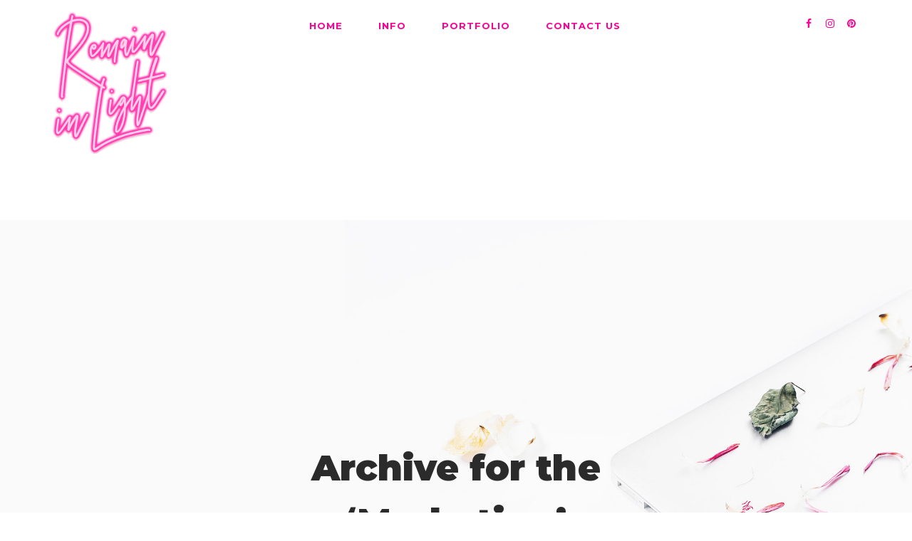

--- FILE ---
content_type: text/html; charset=UTF-8
request_url: https://remaininlightphotography.com/category/marketing/
body_size: 99747
content:
<!DOCTYPE html>
<!--[if IE 9 ]><html lang="en-GB" class="ie9"> <![endif]-->
<!--[if (gt IE 9)|!(IE)]><!--> <html lang="en-GB"> <!--<![endif]-->
<head>
	<meta charset="UTF-8" />
	<meta content="width=device-width, initial-scale=1.0, maximum-scale=1" name="viewport">
	<title>Marketing &#8211; Remain in Light</title>
<meta name='robots' content='max-image-preview:large' />
<link rel="alternate" type="application/rss+xml" title="Remain in Light &raquo; Feed" href="https://remaininlightphotography.com/feed/" />
<link rel="alternate" type="application/rss+xml" title="Remain in Light &raquo; Comments Feed" href="https://remaininlightphotography.com/comments/feed/" />
<link rel="alternate" type="application/rss+xml" title="Remain in Light &raquo; Marketing Category Feed" href="https://remaininlightphotography.com/category/marketing/feed/" />
		<!-- This site uses the Google Analytics by MonsterInsights plugin v8.14.1 - Using Analytics tracking - https://www.monsterinsights.com/ -->
							<script src="//www.googletagmanager.com/gtag/js?id=UA-79836667-1"  data-cfasync="false" data-wpfc-render="false" type="text/javascript" async></script>
			<script data-cfasync="false" data-wpfc-render="false" type="text/javascript">
				var mi_version = '8.14.1';
				var mi_track_user = true;
				var mi_no_track_reason = '';
				
								var disableStrs = [
															'ga-disable-UA-79836667-1',
									];

				/* Function to detect opted out users */
				function __gtagTrackerIsOptedOut() {
					for (var index = 0; index < disableStrs.length; index++) {
						if (document.cookie.indexOf(disableStrs[index] + '=true') > -1) {
							return true;
						}
					}

					return false;
				}

				/* Disable tracking if the opt-out cookie exists. */
				if (__gtagTrackerIsOptedOut()) {
					for (var index = 0; index < disableStrs.length; index++) {
						window[disableStrs[index]] = true;
					}
				}

				/* Opt-out function */
				function __gtagTrackerOptout() {
					for (var index = 0; index < disableStrs.length; index++) {
						document.cookie = disableStrs[index] + '=true; expires=Thu, 31 Dec 2099 23:59:59 UTC; path=/';
						window[disableStrs[index]] = true;
					}
				}

				if ('undefined' === typeof gaOptout) {
					function gaOptout() {
						__gtagTrackerOptout();
					}
				}
								window.dataLayer = window.dataLayer || [];

				window.MonsterInsightsDualTracker = {
					helpers: {},
					trackers: {},
				};
				if (mi_track_user) {
					function __gtagDataLayer() {
						dataLayer.push(arguments);
					}

					function __gtagTracker(type, name, parameters) {
						if (!parameters) {
							parameters = {};
						}

						if (parameters.send_to) {
							__gtagDataLayer.apply(null, arguments);
							return;
						}

						if (type === 'event') {
							
														parameters.send_to = monsterinsights_frontend.ua;
							__gtagDataLayer(type, name, parameters);
													} else {
							__gtagDataLayer.apply(null, arguments);
						}
					}

					__gtagTracker('js', new Date());
					__gtagTracker('set', {
						'developer_id.dZGIzZG': true,
											});
															__gtagTracker('config', 'UA-79836667-1', {"forceSSL":"true","link_attribution":"true"} );
										window.gtag = __gtagTracker;										(function () {
						/* https://developers.google.com/analytics/devguides/collection/analyticsjs/ */
						/* ga and __gaTracker compatibility shim. */
						var noopfn = function () {
							return null;
						};
						var newtracker = function () {
							return new Tracker();
						};
						var Tracker = function () {
							return null;
						};
						var p = Tracker.prototype;
						p.get = noopfn;
						p.set = noopfn;
						p.send = function () {
							var args = Array.prototype.slice.call(arguments);
							args.unshift('send');
							__gaTracker.apply(null, args);
						};
						var __gaTracker = function () {
							var len = arguments.length;
							if (len === 0) {
								return;
							}
							var f = arguments[len - 1];
							if (typeof f !== 'object' || f === null || typeof f.hitCallback !== 'function') {
								if ('send' === arguments[0]) {
									var hitConverted, hitObject = false, action;
									if ('event' === arguments[1]) {
										if ('undefined' !== typeof arguments[3]) {
											hitObject = {
												'eventAction': arguments[3],
												'eventCategory': arguments[2],
												'eventLabel': arguments[4],
												'value': arguments[5] ? arguments[5] : 1,
											}
										}
									}
									if ('pageview' === arguments[1]) {
										if ('undefined' !== typeof arguments[2]) {
											hitObject = {
												'eventAction': 'page_view',
												'page_path': arguments[2],
											}
										}
									}
									if (typeof arguments[2] === 'object') {
										hitObject = arguments[2];
									}
									if (typeof arguments[5] === 'object') {
										Object.assign(hitObject, arguments[5]);
									}
									if ('undefined' !== typeof arguments[1].hitType) {
										hitObject = arguments[1];
										if ('pageview' === hitObject.hitType) {
											hitObject.eventAction = 'page_view';
										}
									}
									if (hitObject) {
										action = 'timing' === arguments[1].hitType ? 'timing_complete' : hitObject.eventAction;
										hitConverted = mapArgs(hitObject);
										__gtagTracker('event', action, hitConverted);
									}
								}
								return;
							}

							function mapArgs(args) {
								var arg, hit = {};
								var gaMap = {
									'eventCategory': 'event_category',
									'eventAction': 'event_action',
									'eventLabel': 'event_label',
									'eventValue': 'event_value',
									'nonInteraction': 'non_interaction',
									'timingCategory': 'event_category',
									'timingVar': 'name',
									'timingValue': 'value',
									'timingLabel': 'event_label',
									'page': 'page_path',
									'location': 'page_location',
									'title': 'page_title',
								};
								for (arg in args) {
																		if (!(!args.hasOwnProperty(arg) || !gaMap.hasOwnProperty(arg))) {
										hit[gaMap[arg]] = args[arg];
									} else {
										hit[arg] = args[arg];
									}
								}
								return hit;
							}

							try {
								f.hitCallback();
							} catch (ex) {
							}
						};
						__gaTracker.create = newtracker;
						__gaTracker.getByName = newtracker;
						__gaTracker.getAll = function () {
							return [];
						};
						__gaTracker.remove = noopfn;
						__gaTracker.loaded = true;
						window['__gaTracker'] = __gaTracker;
					})();
									} else {
										console.log("");
					(function () {
						function __gtagTracker() {
							return null;
						}

						window['__gtagTracker'] = __gtagTracker;
						window['gtag'] = __gtagTracker;
					})();
									}
			</script>
				<!-- / Google Analytics by MonsterInsights -->
		<script type="text/javascript">
window._wpemojiSettings = {"baseUrl":"https:\/\/s.w.org\/images\/core\/emoji\/14.0.0\/72x72\/","ext":".png","svgUrl":"https:\/\/s.w.org\/images\/core\/emoji\/14.0.0\/svg\/","svgExt":".svg","source":{"concatemoji":"https:\/\/remaininlightphotography.com\/wp-includes\/js\/wp-emoji-release.min.js?ver=6.2.8"}};
/*! This file is auto-generated */
!function(e,a,t){var n,r,o,i=a.createElement("canvas"),p=i.getContext&&i.getContext("2d");function s(e,t){p.clearRect(0,0,i.width,i.height),p.fillText(e,0,0);e=i.toDataURL();return p.clearRect(0,0,i.width,i.height),p.fillText(t,0,0),e===i.toDataURL()}function c(e){var t=a.createElement("script");t.src=e,t.defer=t.type="text/javascript",a.getElementsByTagName("head")[0].appendChild(t)}for(o=Array("flag","emoji"),t.supports={everything:!0,everythingExceptFlag:!0},r=0;r<o.length;r++)t.supports[o[r]]=function(e){if(p&&p.fillText)switch(p.textBaseline="top",p.font="600 32px Arial",e){case"flag":return s("\ud83c\udff3\ufe0f\u200d\u26a7\ufe0f","\ud83c\udff3\ufe0f\u200b\u26a7\ufe0f")?!1:!s("\ud83c\uddfa\ud83c\uddf3","\ud83c\uddfa\u200b\ud83c\uddf3")&&!s("\ud83c\udff4\udb40\udc67\udb40\udc62\udb40\udc65\udb40\udc6e\udb40\udc67\udb40\udc7f","\ud83c\udff4\u200b\udb40\udc67\u200b\udb40\udc62\u200b\udb40\udc65\u200b\udb40\udc6e\u200b\udb40\udc67\u200b\udb40\udc7f");case"emoji":return!s("\ud83e\udef1\ud83c\udffb\u200d\ud83e\udef2\ud83c\udfff","\ud83e\udef1\ud83c\udffb\u200b\ud83e\udef2\ud83c\udfff")}return!1}(o[r]),t.supports.everything=t.supports.everything&&t.supports[o[r]],"flag"!==o[r]&&(t.supports.everythingExceptFlag=t.supports.everythingExceptFlag&&t.supports[o[r]]);t.supports.everythingExceptFlag=t.supports.everythingExceptFlag&&!t.supports.flag,t.DOMReady=!1,t.readyCallback=function(){t.DOMReady=!0},t.supports.everything||(n=function(){t.readyCallback()},a.addEventListener?(a.addEventListener("DOMContentLoaded",n,!1),e.addEventListener("load",n,!1)):(e.attachEvent("onload",n),a.attachEvent("onreadystatechange",function(){"complete"===a.readyState&&t.readyCallback()})),(e=t.source||{}).concatemoji?c(e.concatemoji):e.wpemoji&&e.twemoji&&(c(e.twemoji),c(e.wpemoji)))}(window,document,window._wpemojiSettings);
</script>
<style type="text/css">
img.wp-smiley,
img.emoji {
	display: inline !important;
	border: none !important;
	box-shadow: none !important;
	height: 1em !important;
	width: 1em !important;
	margin: 0 0.07em !important;
	vertical-align: -0.1em !important;
	background: none !important;
	padding: 0 !important;
}
</style>
	<link rel='stylesheet' id='ionicons-css' href='https://remaininlightphotography.com/wp-content/plugins/naix-addons//assets/css/ionicons.min.css?ver=2.0.0' type='text/css' media='all' />
<link rel='stylesheet' id='larch-blog-css' href='https://remaininlightphotography.com/wp-content/themes/larch/css/blog.css?ver=6.2.8' type='text/css' media='all' />
<link rel='stylesheet' id='larch-bootstrap-css' href='https://remaininlightphotography.com/wp-content/themes/larch/css/bootstrap.css?ver=6.2.8' type='text/css' media='all' />
<link rel='stylesheet' id='larch-icons-font-css' href='https://remaininlightphotography.com/wp-content/themes/larch/css/icons-font.css?ver=6.2.8' type='text/css' media='all' />
<link rel='stylesheet' id='larch-component-css' href='https://remaininlightphotography.com/wp-content/themes/larch/css/component.css?ver=6.2.8' type='text/css' media='all' />
<!--[if lt IE 9]>
<link rel='stylesheet' id='larch-IE-css' href='https://remaininlightphotography.com/wp-content/themes/larch/css/IE.css?ver=6.2.8' type='text/css' media='all' />
<![endif]-->
<link rel='stylesheet' id='larch-shortcodes-css' href='https://remaininlightphotography.com/wp-content/themes/larch/functions/css/shortcodes.css?ver=6.2.8' type='text/css' media='all' />
<link rel='stylesheet' id='larch-woo-layout-css' href='https://remaininlightphotography.com/wp-content/themes/larch/css/larch-woo-layout.css?ver=6.2.8' type='text/css' media='all' />
<link rel='stylesheet' id='larch-woocommerce-css' href='https://remaininlightphotography.com/wp-content/themes/larch/css/larch-woocommerce.css?ver=6.2.8' type='text/css' media='all' />
<link rel='stylesheet' id='larch-mb-ytplayer-css' href='https://remaininlightphotography.com/wp-content/themes/larch/css/mb.YTPlayer.css?ver=6.2.8' type='text/css' media='all' />
<link rel='stylesheet' id='larch-retina-css' href='https://remaininlightphotography.com/wp-content/themes/larch/css/retina.css?ver=6.2.8' type='text/css' media='all' />
<link rel='stylesheet' id='larch-style-css' href='https://remaininlightphotography.com/wp-content/themes/larch/style.css?ver=1.0' type='text/css' media='all' />
<style id='larch-style-inline-css' type='text/css'>
.widget li a:after, .widget_nav_menu li a:after, .custom-widget.widget_recent_entries li a:after{
		color: #363636;
	}
	body, p, .lovepost a, .widget ul li a, .widget p, .widget span, .widget ul li, .the_content ul li, .the_content ol li, #recentcomments li, .custom-widget h4, .widget.des_cubeportfolio_widget h4, .widget.des_recent_posts_widget h4, .custom-widget ul li a, .aio-icon-description, li, .smile_icon_list li .icon_description p, #recentcomments li span, .wpb-js-composer .vc_tta-color-grey.vc_tta-style-classic .vc_tta-panel .vc_tta-panel-title>a, .related_posts_listing .related_post .excerpt{
		
		font-family: 'Roboto', 'Arial', 'sans-serif';
		font-weight: 500;
		font-size: 16px;
		color: #363636;
	}
	
	.map_info_text{
		
		font-family: 'Roboto', 'Arial', 'sans-serif' ,sans-serif;
		font-weight: 500;
		font-size: 16px;
		color: #363636 !important;
	}
	
	a.pageXofY .pageX, .pricing .bestprice .name, .filter li a:hover, .widget_links ul li a:hover, #contacts a:hover, .title-color, .ms-staff-carousel .ms-staff-info h4, .filter li a:hover, .navbar-default .navbar-nav > .open > a, .navbar-default .navbar-nav > .open > a:hover, .navbar-default .navbar-nav > .open > a:focus, a.go-about:hover, .text_color, .navbar-nav .dropdown-menu a:hover, .profile .profile-name, #elements h4, #contact li a:hover, #agency-slider h5, .ms-showcase1 .product-tt h3, .filter li a.active, .contacts li i, .big-icon i, .navbar-default.dark .navbar-brand:hover,.navbar-default.dark .navbar-brand:focus, a.p-button.border:hover, .navbar-default.light-menu .navbar-nav > li > a.selected, .navbar-default.light-menu .navbar-nav > li > a.hover_selected, .navbar-default.light-menu .navbar-nav > li > a.selected:hover, .navbar-default.light-menu .navbar-nav > li > a.hover_selected:hover, .navbar-default.light-menu .navbar-nav > li > a.selected, .navbar-default.light-menu .navbar-nav > li > a.hover_selected, .navbar-default.light-menu .navbar-nav > .open > a,.navbar-default.light-menu .navbar-nav > .open > a:hover, .navbar-default.light-menu .navbar-nav > .open > a:focus, .light-menu .dropdown-menu > li > a:focus, a.social:hover:before, .symbol.colored i, .icon-nofill, .slidecontent-bi .project-title-bi p a:hover, .grid .figcaption a.thumb-link:hover, .tp-caption a:hover, .btn-1d:hover, .btn-1d:active, #contacts .tweet_text a, #contacts .tweet_time a, .social-font-awesome li a:hover, h2.post-title a:hover, .tags a:hover, .larch-button-color span, #contacts .form-success p, .nav-container .social-icons-fa a i:hover, .the_title h2 a:hover, .widget ul li a:hover, .des-pages .postpagelinks, .widget_nav_menu .current-menu-item > a, .team-position, .nav-container .larch_minicart li a:hover, .metas-container i, .header_style2_contact_info .telephone-contact .email, .widget-contact-content i,.woocommerce.widget_shopping_cart ul.cart_list li a:hover, .woocommerce.widget_shopping_cart ul.product_list_widget li a:hover{
	  color: #ff0094;
	}
	.special_tabs.horizontal.text .tab-selector .label.current,
	.woocommerce-page.woocommerce-page ul.products li.product a.add_to_cart_button:hover, .woocommerce ul.products li.product a.add_to_cart_button:hover, .woocommerce-page ul.products li.product a.add_to_cart_button:hover,
	body .ls-roundedflat .ls-nav-prev:hover, body .ls-roundedflat .ls-nav-next:hover,
	body .ls-roundedflat .ls-bottom-slidebuttons a.ls-nav-active, body .ls-roundedflat .ls-bottom-slidebuttons a:hover,
	.widget > h2:after, .widget > h4:after, .custom-widget > h4:after, .widget .widget-contact-content > h4:after, #footer-instagram p.clear a,
	.woocommerce #content input.button.alt:hover, .woocommerce #respond input#submit.alt:hover, .woocommerce a.button.alt:hover, .woocommerce button.button.alt:hover, .woocommerce input.button.alt:hover, .woocommerce-page #content input.button.alt:hover, .woocommerce-page #respond input#submit.alt:hover, .woocommerce-page a.button.alt:hover, .woocommerce-page button.button.alt:hover, .woocommerce-page input.button.alt:hover, .footer_newsletter form input.button, .cd-overlay-content span, .cd-nav-bg-fake, .errorbutton:hover, .info-circle-active, .newsletter_shortcode form input.button, .special_tabs.text.vertical .label.current, .larch-labeled h4,
		#primary_footer input[type='submit']{
		background: #ff0094 !important;
		color: #fff !important;
	}
	.testimonials.style1 .testimonial span a, .metas a:hover, .vc_tta-color-grey.vc_tta-style-classic .vc_tta-panel.vc_active .vc_tta-panel-title>a, .widget-contact-content.centered i, .related_posts_listing .related_post .title:hover, .larch_breadcrumbs a:hover, .mail-box .news-l .opacity-icon i{
		color: #ff0094 !important;
	}
	div.nav-style-6 > ul > .menu_items_wrapper > li > a:hover{
	color: #000000 !important
	}
	
	.widget:not(.contact-widget-container):not(.instagram_widget):not(.recent_posts_widget_2) li a:hover:after, .widget_nav_menu li a:hover:after, .footer_sidebar ul li a:hover:after{
		border-bottom-color: #ff0094 !important;
	}
	
	.special_tabs.horizontal.text .tab-selector .label:hover .title a:before, .ult_btn10_span:hover:before, a.aio-icon-read:hover:before{
		border-bottom-color: #ff0094 !important;
	}
	
	.ult_cl_link_1 .ult_btn10_span:hover:before, .ult_cl_link_1 .ult_btn10_span:before{border:none !important;}
	
	.aio-icon-read, .tp-caption a.text_color{color: #ff0094 !important;}
	
	#big_footer .social-icons-fa a i{color:#FFFFFF;}
	#big_footer .social-icons-fa a i:hover{color:#000000;}
	
	.homepage_parallax .home-logo-text a.light:hover, .homepage_parallax .home-logo-text a.dark:hover, .widget li a:hover:before, .widget_nav_menu li a:hover:before, .footer_sidebar ul li a:hover:before, .custom-widget li a:hover:before, .single-portfolio .social-shares ul li a:hover i, .social-shares ul li i:hover,
	.archive .the_title h2 a:hover, .page-template-blog-template .the_title h2 a:hover, .home.blog .blog-default.wideblog .container .the_title h2 a:hover,
	.blog-default-bg-masonry .the_title h2 a:hover, .product-title:hover{
		color: #ff0094 !important;
	}
	
	
	a.sf-button.hide-icon, .tabs li.current, .readmore:hover, .navbar-default .navbar-nav > .open > a,.navbar-default .navbar-nav > .open > a:hover, .navbar-default .navbar-nav > .open > a:focus, a.p-button:hover, a.p-button.colored, .light #contacts a.p-button, .tagcloud a:hover, .rounded.fill, .colored-section, .pricing .bestprice .price, .pricing .bestprice .signup, .signup:hover, .divider.colored, .services-graph li span, .no-touch .hi-icon-effect-1a .hi-icon:hover, .hi-icon-effect-1b .hi-icon:hover, .no-touch .hi-icon-effect-1b .hi-icon:hover, .symbol.colored .line-left, .symbol.colored .line-right, .projects-overlay #projects-loader, .panel-group .panel.active .panel-heading, .double-bounce1, .double-bounce2, .larch-button-color-1d:after, .container1 > div, .container2 > div, .container3 > div, .cbp-l-caption-buttonLeft:hover, .cbp-l-caption-buttonRight:hover, .post-content a:hover .post-quote, .post-listing .post a:hover .post-quote, .larch-button-color-1d:after, .woocommerce .widget_price_filter .ui-slider-horizontal .ui-slider-range, .woocommerce-page .widget_price_filter .ui-slider-horizontal .ui-slider-range, .btn-contact-left input, #commentform .form-submit #submit:hover, a#send-comment:hover, .errorbutton, .woocommerce span.onsale, .woocommerce-page span.onsale, .des-button-dark, .des-pages .pages, .page-template-blog-template .post-quote, .single-post .post-quote,
	.special_tabs.icontext .label.current,
	.bt-contact a span input,
	.page-template-blog-masonry-template .metas p[data-rel='metas-categories'] a,
	.page-template-blog-masonry-grid-template .metas p[data-rel='metas-categories'] a,
	.archive .masonry .metas p[data-rel='metas-categories'] a,
	.page-template-blog-masonry-template .metas p[data-rel='metas-tags'] a,
	.page-template-blog-masonry-grid-template .metas p[data-rel='metas-tags'] a,
	.post-listing .post .blog-default-bg-masonry .post-quote,
	.widget h2:after, .widget h4:after, .custom-widget h4:after,
	.woocommerce .woocommerce-info, .woocommerce-page .woocommerce-info,
	.nav-container a.button.larch_minicart_cart_but,
	.nav-container a.button.larch_minicart_checkout_but,
	#pbd-alp-load-posts a:hover{
		background-color:#ff0094;
	}
	.woocommerce .woocommerce-info .showcoupon{color: #fff !important;opacity:0.8;}
	.aio-icon-tooltip .aio-icon:hover:after{box-shadow:0 0 0 1px #ff0094 !important;}
	.just-icon-align-left .aio-icon:hover, .aio-icon-tooltip .aio-icon:hover, .btn-contact-left.inversecolor input:hover, .light .larch_little_shopping_bag .overview span.minicart_items, .larch_little_shopping_bag .overview span.minicart_items,
	#mc_embed_signup input#mc-embedded-subscribe:hover,
	#mc_embed_signup input#mc-embedded-subscribe:focus, .team_member_profile_content .aio-icon.circle:hover,
	.special_tabs.icon .current .larch_icon_special_tabs{
		background-color:#ff0094 !important;
	}
	.aio-icon-tooltip .aio-icon.none:hover{background-color: transparent !important;}
	
	.widget .slick-dots li.slick-active i, .related_posts_listing .slick-dots li.slick-active i{color: #ff0094 !important;opacity: 1;}
	
	
	.woocommerce-page a.button.wc-forward:hover, .woocommerce-page a.button.wc-forward.checkout:hover, .woocommerce .widget_price_filter .price_slider_amount .button:hover, .woocommerce-page .widget_price_filter .price_slider_amount .button:hover, .woocommerce #payment #place_order:hover, .woocommerce-page #payment #place_order:hover, .woocommerce .cart .button:hover, .woocommerce .cart input.button:hover, .woocommerce-page .cart .button:hover, .woocommerce-page .cart input.button:hover, .woocommerce .cart-collaterals .cart_totals a.button.alt:hover, .woocommerce-page .cart-collaterals .cart_totals a.button.alt:hover
	{
		background-color:#ff0094;
		color: #fff !important;
	}
	.nav-container a.button.larch_minicart_checkout_but:hover, .nav-container a.button.larch_minicart_cart_but:hover{
		background-color: #ff0094 !important;
		color: #fff !important;
		border: none !important;
		opacity: 0.8;
	}
	.larch-button-color-1d:hover, .larch-button-color-1d:active{
		border: 1px double #ff0094;
	}
	
	.larch-button-color{
		background-color:#ff0094;
		color: #ff0094;
	}
	.cbp-l-caption-alignCenter .cbp-l-caption-buttonLeft:hover, .cbp-l-caption-alignCenter .cbp-l-caption-buttonRight:hover {
	    color: #ff0094 !important;
	}
	.widget_posts .tabs li.current{border: 1px solid #ff0094;}
	.hi-icon-effect-1 .hi-icon:after{box-shadow: 0 0 0 3px #ff0094;}
	.colored-section:after {border: 20px solid #ff0094;}
	.filter li a.active, .filter li a:hover, .panel-group .panel.active .panel-heading{border:1px solid #ff0094;}
	.navbar-default.light-menu.border .navbar-nav > li > a.selected:before, .navbar-default.light-menu.border .navbar-nav > li > a.hover_selected:before, .navbar-default.light-menu.border .navbar-nav > li > a.selected:hover, .navbar-default.light-menu.border .navbar-nav > li > a.hover_selected:hover, .navbar-default.light-menu.border .navbar-nav > li > a.selected, .navbar-default.light-menu.border .navbar-nav > li > a.hover_selected{
		border-bottom: 1px solid #ff0094;
	}
	
	.doubleborder{
		border: 6px double #ff0094;
	}
	
	.special_tabs.icon .current .larch_icon_special_tabs{
		border: 1px solid #ff0094;
	}
	.larch-button-color, .des-pages .postpagelinks, .tagcloud a:hover{
		border: 1px solid #ff0094;
	}
	
	.navbar-collapse ul.menu-depth-1 li:not(.larch_mega_hide_link) a, .dl-menuwrapper li:not(.larch_mega_hide_link) a, .gosubmenu, .nav-container .larch_minicart ul li, .nav-style-6 ul.menu-depth-1 li a {
		font-family: 'Montserrat', 'Arial', 'sans-serif', sans-serif;
		font-weight: 700;
		font-size: 15px;
		color: #848484;text-transform: uppercase;
letter-spacing: 0px;
	}
	.dl-back{color: #848484;}
	
	.navbar-collapse ul.menu-depth-1 li:not(.larch_mega_hide_link):hover > a, .dl-menuwrapper li:not(.larch_mega_hide_link):hover > a, .dl-menuwrapper li:not(.larch_mega_hide_link):hover > a, .dl-menuwrapper li:not(.larch_mega_hide_link):hover > .gosubmenu, .dl-menuwrapper li.dl-back:hover, .navbar-nav:not(.cd-primary-nav) .dropdown-menu a:hover i, .dropdown-menu li.menu-item-has-children:not(.larch_mega_hide_link):hover > a:before{
		color: #ffffff !important;
	}
		
	.menu-simple ul.menu-depth-1, .menu-simple ul.menu-depth-1 ul, .menu-simple ul.menu-depth-1, .menu-simple #dl-menu ul{background-color: rgba(15,15,15,1) !important;
	}
	
	
	
	.navbar-collapse .larch_mega_menu ul.menu-depth-2, .navbar-collapse .larch_mega_menu ul.menu-depth-2 ul {background-color: transparent !important;} 
	
	.dl-menuwrapper li:not(.larch_mega_hide_link):hover > a{background-color: rgba(15,15,15,1) !important;
	}
	
	.menu-simple li:not(.larch_mega_menu) li.menu-item-depth-1:hover > a, .menu-simple li.menu-item-depth-2:hover > a, .menu-simple li.menu-item-depth-3:hover > a{background-color: rgba(15,15,15,1) !important;
	}
	
	.menu-square li:not(.larch_mega_menu) li.menu-item-depth-1:hover > a, .menu-square li.menu-item-depth-2:hover > a, .menu-square li.menu-item-depth-3:hover > a{background-color: rgba(15,15,15,1) !important;
	}
	
	
	
	.navbar-collapse li:not(.larch_mega_menu) ul.menu-depth-1 li:not(:first-child){
		border-top: 1px solid #0f0f0f;
	}
	
	
	
	.navbar-collapse li.larch_mega_menu ul.menu-depth-2{
		border-right: 1px solid #0f0f0f;
	}
	.rtl .navbar-collapse li.larch_mega_menu ul.menu-depth-2{
		border-left: 1px solid #0f0f0f;
	}
		
	#dl-menu ul li:not(:last-child) a, .larch_sub_menu_border_color{
		border-bottom: 1px solid #0f0f0f;
	}
	
	.navbar-collapse ul.navbar-nav > li > a, .navbar-collapse > .header_style2_menu > ul > li > a, .larch-header-button a, div.nav-style-6 > ul > .menu_items_wrapper > li > a {
		font-family: 'Montserrat', 'Arial', 'sans-serif', sans-serif;
		font-weight: 700 !important;
		font-size: 13px;
		color: #ff0094;text-transform: uppercase;
letter-spacing: 1px;
	}
	
	.larch-header-button a{
		background: #ffffff;
		color: #abacaf;
		-webkit-border-radius:0px;-moz-border-radius:0px;-ms-border-radius:0px;-o-border-radius:0px;border-radius:0px;
	}
	.larch-header-button a:hover{
		background: #fafafa;
		color: #4c9cff;
	}
	
	.navbar-collapse > .header_style2_menu > ul > li > a:hover, 
	.navbar-collapse > .header_style2_menu > ul > li.current-menu-ancestor > a, 
	.navbar-collapse > .header_style2_menu > ul > li.current-menu-item > a, 
	.navbar-collapse > .header_style2_menu > ul > li > a.selected,
	.navbar-collapse > .header_style2_menu > ul > li > a.hover_selected,
	.navbar-collapse ul.navbar-nav > li > a:hover, 
	.navbar-collapse ul.navbar-nav > li.current-menu-ancestor > a, 
	.navbar-collapse ul.navbar-nav > li.current-menu-item > a, 
	.navbar-collapse ul.navbar-nav > li > a.selected,
	.navbar-collapse ul.navbar-nav > li > a.hover_selected{
		color: #000000 !important;
	}
	
	
	.header.navbar .navbar-collapse ul li:hover a 
	{
		background: #000000;
		color: #fff !important;
	}
	
	header.navbar-default.larch-underlining .navbar-nav > li:hover > a:before{
		border-bottom-color: #000000 !important;
	}
	
	header.navbar-default.header_after_scroll.larch-underlining .navbar-nav > li:hover > a:before{
		border-bottom-color: #000000 !important;
	}
	
	
	
	
	
	header.style2 .navbar-nav > li, .navbar-default.menu-square.style2 .navbar-nav > li {padding-top:0px;}
	header.style2{
		padding-bottom:26px;
	}
	header.style2 .header_style2_menu{
		margin-top:26px !important;
	}
	
	.navbar-default .navbar-nav > li > a{
		padding-right:25px;
		padding-left:25px;
		padding-top:26px;
		padding-bottom:26px;
		//margin-bottom:24px;
	}
	
/*
	.navbar-default .navbar-nav > li > ul {
		margin-top:-24px !important;
	}
*/
	
	header .larch-header-button{margin-top:26px;}
	
	header.style5 .larch_right_header_icons,
	header.style1 .larch_right_header_icons,
	header.style2 .larch_right_header_icons,
	header.style4 .larch_right_header_icons,
	header.style6 .larch_right_header_icons
	{
		padding-top:26px;
		padding-bottom:26px;
		
	}
	
	header .larch_right_header_icons .icon, header .larch_right_header_icons{
		height: 25px;
		
	}
	header .larch_right_header_icons{
		margin-left: 50px;
		
	}
	
	header.style2 .header_style2_menu{ background-color: rgba(15,15,15,1) !important;
	}
	
	header:not(.header_after_scroll) .navbar-nav > li > ul{
		margin-top:26px;
	}

	header:not(.header_after_scroll) .dl-menuwrapper button:after{
		background: #000000;
		box-shadow: 0 6px 0 #000000, 0 12px 0 #000000;
	}

	.larch_minicart_wrapper{
		padding-top: 26px;
	}
	
	li.larch_mega_hide_link > a, li.larch_mega_hide_link > a:hover{
		font-family: 'Helvetica Neue', 'Arial', 'sans-serif' !important;
		font-weight: ;
		font-size: 11px !important;
		color: #f5f5f5 !important;text-transform: uppercase !important;
letter-spacing: 0px !important;
	}
	
/*
	.nav-container .larch_minicart li a:hover {
		color: #f5f5f5 !important;
		text-decoration: none;
	}
*/
	.nav-container .larch_minicart li a{
		font-family: 'Montserrat', 'Arial', 'sans-serif';
		font-weight: 700;
		font-size: 15px;
		color: #848484;text-transform: uppercase;
letter-spacing: 0px;
	}
	
	.dl-trigger{
		font-family: 'Montserrat', 'Arial', 'sans-serif' !important;
		font-weight: 700 !important;
		font-size: 13px;text-transform: uppercase;
letter-spacing: 1px;
	}
	
	.larch_minicart{background-color: rgba(15,15,15,1) !important;
	}
	
	.page_content a, header a, #big_footer a{
		font-family: 'Montserrat', 'Arial', 'sans-serif';
		font-weight: 700;
		font-size: 36px;
		color: ##ff0094
	}
	
	
	.archive .the_title h2 a, .page-template-blog-template .the_title h2 a, .home.blog .blog-default.wideblog .container .the_title h2 a{
		font-family: 'Montserrat', 'Arial', 'sans-serif';
		font-weight: 700 !important;
		font-size: 30px !important;
		color: #2b2b2b
	}
	
	
	.blog-default-bg-masonry .the_title h2 a,
	.des_recent_posts_widget.widget .title h4,
	.related_posts_listing .related_post .title{
		font-family: 'Montserrat', 'Arial', 'sans-serif';
		font-weight: 700 !important;
		font-size: 21px !important;
		color: #2b2b2b
	}
	
	
	.page_content .vc_column-inner a:not(.blog-read-more):not(.vc_btn3):not(.ult_price_action_button):hover:not(.more-link):hover, header a:hover, #big_footer a:hover, .page-template-blog-masonry-template .posts_category_filter li:active,.page-template-blog-masonry-template .posts_category_filter li:focus, .page-template-blog-masonry-grid-template .posts_category_filter li:active,.page-template-blog-masonry-grid-template .posts_category_filter li:focus, .master_container a:active, .master_container .vc_column-inner a:not(.vc_btn3):not(.blog-read-more):hover:not(.label .title a):hover:hover:not(.more-link):hover{
		color: ##014A50 !important;
		background-color: #;
	}
	.more-link:hover{color:#fff !important}
	.ult_tabmenu.style2 li.ult_tab_li a:hover, .special_tabs.text .label.current a:hover, .special_tabs.icontext .label.current a:hover, .special_tabs.text .label.current a:hover {
    color: #fff !important;
}
	.single_about_author a:hover{ color: ##014A50 !important; }
	
	h1{
		font-family: 'Montserrat', 'Arial', 'sans-serif';
		font-weight: 900;
		font-size: 50px;
		color: #2b2b2b;
	}
	
	h2{
		font-family: 'Montserrat', 'Arial', 'sans-serif';
		font-weight: 700;
		font-size: 38px;
		color: #2b2b2b;
	}
	
	h3{
		font-family: 'Montserrat', 'Arial', 'sans-serif';
		font-weight: 700;
		font-size: 28px;
		color: #2b2b2b;
	}
	
	h4{
		font-family: 'Montserrat', 'Arial', 'sans-serif';
		font-weight: 700;
		font-size: 21px;
		color: #2b2b2b;
	}
	
	.ult-item-wrap .title h4{font-size: 16px !important;}
	.wpb_content_element .wpb_accordion_header.ui-accordion-header-active a{color: #ff0094;}
	h5{
		font-family: 'Montserrat', 'Arial', 'sans-serif';
		font-weight: 700;
		font-size: 14px;
		color: #2b2b2b;
	}
	
	h6{
		font-family: 'Montserrat', 'Arial', 'sans-serif';
		font-weight: 700;
		font-size: 55px;
		color: #ff0094;
	}
		
	header.navbar{background-color: rgba(255,255,255,0);
	}
	
	body#boxed_layout{background-color: #ffffff;
	}
	
	header .header_style2_contact_info{margin-top: 16px !important;margin-bottom: 16px !important;
	}
	
	header .navbar-header, header.style4 .nav-container .navbar-header .navbar-brand{margin-top: 16px;margin-bottom: 16px;margin-left: 25px;height:200px;
	}
	header a.navbar-brand img{max-height: 200px;}
			header.navbar.header_after_scroll, header.header_after_scroll .navbar-nav > li.larch_mega_menu > .dropdown-menu, header.header_after_scroll .navbar-nav > li:not(.larch_mega_menu) .dropdown-menu{background-color: rgba(255,255,255,1)
			}
			header.header_after_scroll a.navbar-brand img.logo_after_scroll{max-height: 40px;}
			header.header_after_scroll .navbar-collapse ul.menu-depth-1 li:not(.larch_mega_hide_link) a, header.header_after_scroll .dl-menuwrapper li:not(.larch_mega_hide_link) a, header.header_after_scroll .gosubmenu {
				color: #848484;
			}
			header.header_after_scroll .dl-back{color: #848484;}
			
			header.header_after_scroll .navbar-collapse ul.menu-depth-1 li:not(.larch_mega_hide_link):hover > a, header.header_after_scroll .dl-menuwrapper li:not(.larch_mega_hide_link):hover > a, header.header_after_scroll .dl-menuwrapper li:not(.larch_mega_hide_link):hover > a, header.header_after_scroll .dl-menuwrapper li:not(.larch_mega_hide_link):hover > header.header_after_scroll .gosubmenu, header.header_after_scroll .dl-menuwrapper li.dl-back:hover, header.header_after_scroll.navbar .nav-container .dropdown-menu li:hover{
				color: #ffffff !important;
			}
			
			.dropdown-menu li.menu-item-has-children:not(.larch_mega_hide_link) > a:hover:after,
			.dropdown-menu li.menu-item-has-children:not(.larch_mega_hide_link) > a:focus:after,
			.dropdown-menu li.menu-item-has-children:not(.larch_mega_hide_link) > a:active:after, 
			.dropdown-menu li:hover > a:after{
			    border-bottom-color: #ffffff !important;
			}
						
			
			header ul.menu-depth-1,
			header ul.menu-depth-1 ul,
			header ul.menu-depth-1 ul li,
			header #dl-menu ul,
			header.header_after_scroll ul.menu-depth-1,
			header.header_after_scroll ul.menu-depth-1 ul,
			header.header_after_scroll ul.menu-depth-1 ul li,
			header.header_after_scroll #dl-menu ul{background-color: rgba(15,15,15,1) !important;
			}
			
			header.header_after_scroll .navbar-collapse .larch_mega_menu ul.menu-depth-2, header.header_after_scroll .navbar-collapse .larch_mega_menu ul.menu-depth-2 ul {background-color: transparent !important;} 
			

			header li:not(.larch_mega_menu) ul.menu-depth-1 li:hover, header li.larch_mega_menu li.menu-item-depth-1 li:hover, header #dl-menu ul li:hover
			,header.header_after_scroll li:not(.larch_mega_menu) ul.menu-depth-1 li:hover, header.header_after_scroll li.larch_mega_menu li.menu-item-depth-1 li:hover, header.header_after_scroll #dl-menu ul li:hover{background-color: rgba(15,15,15,1) !important;
			}

			
			header.header_after_scroll .navbar-collapse li:not(.larch_mega_menu) ul.menu-depth-1 li:not(:first-child){
				border-top: 1px solid #0f0f0f;
			}
			header.header_after_scroll .navbar-collapse li.larch_mega_menu ul.menu-depth-2{
				border-right: 1px solid #0f0f0f;
			}
			header.header_after_scroll #dl-menu li:not(:last-child) a, header.header_after_scroll #dl-menu ul li:not(:last-child) a{
				border-bottom: 1px solid #0f0f0f;
			}
			
			.header_after_scroll .navbar-collapse ul.navbar-nav > li > a, .header_after_scroll .navbar-collapse > .header_style2_menu > ul > li > a{
				font-family: 'Montserrat', 'Arial', 'sans-serif';
				font-weight: 700;
				font-size: 13px;
				color: #ff0094;text-transform: uppercase;
letter-spacing: 1px;
			}
			
			.header_after_scroll .navbar-collapse > .header_style2_menu > ul > li > a:hover,
			.header_after_scroll .navbar-collapse > .header_style2_menu > ul > li.current-menu-ancestor > a,
			.header_after_scroll .navbar-collapse > .header_style2_menu > ul > li.current-menu-item > a,
			.header_after_scroll .navbar-collapse > .header_style2_menu > ul > li > a.selected,
			.header_after_scroll .navbar-collapse > .header_style2_menu > ul > li > a.hover_selected,
			.header_after_scroll .navbar-collapse ul.navbar-nav > li > a:hover,
			.header_after_scroll .navbar-collapse ul.navbar-nav > li.current-menu-ancestor > a,
			.header_after_scroll .navbar-collapse ul.navbar-nav > li.current-menu-item > a,
			.header_after_scroll .navbar-collapse ul.navbar-nav > li > a.selected, .header_after_scroll .navbar-collapse ul.navbar-nav > li > a.hover_selected{
				color: #000000 !important;
			}
			
			.header_after_scroll .dl-menuwrapper button:after{
				background: #000000;
				box-shadow: 0 6px 0 #000000, 0 12px 0 #000000;
			}
			header.light .dl-menuwrapper button:after,
			header.header_after_scroll.light .dl-menuwrapper button:after{
				background: #101010;
				box-shadow: 0 6px 0 #101010, 0 12px 0 #101010;
			}
			header.dark .dl-menuwrapper button:after,
			header.header_after_scroll.dark .dl-menuwrapper button:after{
				background: #fff;
				box-shadow: 0 6px 0 #fff, 0 12px 0 #fff;
			}
			.header_after_scroll .navbar-collapse ul.menu-depth-1, .header_after_scroll .nav-container .larch_minicart{padding-top:3px !important;border-top:3px solid #ff0094 !important;}
			header.header_after_scroll li.larch_mega_hide_link > a, header.header_after_scroll li.larch_mega_hide_link > a:hover{
				color: # !important;
			}
						header.header_after_scroll.navbar-default .navbar-nav > li > a, header.headerclone.navbar-default .navbar-nav > li > a {
							padding-right:25px;
							padding-left:25px;
							padding-top:16px;
							padding-bottom:14px;
							 /*margin-bottom:14px;*/
							 margin-bottom: 0px;
						}
						
						 /*header.header_after_scroll.navbar-default .navbar-nav > li > a::before{
							margin-top:12px;
							margin-bottom: 0px;
						}*/
						
						header.header_after_scroll .larch-header-button{margin-top:16px;}
						
						header.header_after_scroll.style2 .navbar-nav > li, .navbar-default.menu-square.style2 .navbar-nav > li {padding-top:0px;}
						header.header_after_scroll.style2{
							padding-bottom:26px;
						}
						header.header_after_scroll.style2 .header_style2_menu{
							margin-top:26px !important;
						}
						
						header.style5.header_after_scroll .larch_right_header_icons,
						header.style1.header_after_scroll .larch_right_header_icons,
						header.style2.header_after_scroll .larch_right_header_icons,
						header.style4.header_after_scroll .larch_right_header_icons,
						header.style6.header_after_scroll .larch_right_header_icons
						{
							padding-top:16px;
							padding-bottom:14px;
						}
						
						header.header_after_scroll .navbar-nav > li > ul{
							margin-top:0px !important;
						}
					
						header.header_after_scroll .larch_minicart_wrapper{
							padding-top:14px;
						}
						
				header.header_after_scroll .header_style2_contact_info{margin-top: 0px !important;margin-bottom: 0px !important;
				}
				header.header_after_scroll .navbar-header, header.style4.header_after_scroll .nav-container .navbar-header .navbar-brand, header.headerclone .navbar-header{margin-top: 0px;margin-bottom: 0px;margin-left: 25px;height:40px;
				}
				header.header_after_scroll a.navbar-brand h1{
					font-size:  !important;
				}
				
	#primary_footer > .container, #primary_footer > .no-fcontainer{
		padding-top:120px;
		padding-bottom:70px;
	}
/* 	#primary_footer */#big_footer{background-color: rgba(255,0,148,1);
	}
	
	#primary_footer input, 
	#primary_footer textarea{background-color: rgba(255,0,148,1);
	}
	header.header_not_fixed ul.menu-depth-1,
	header.header_not_fixed ul.menu-depth-1 ul,
	header.header_not_fixed ul.menu-depth-1 ul li,
	header.header_not_fixed #dl-menu ul{background-color: rgba(15,15,15,1) !important;
	}

	header.header_not_fixed li:not(.larch_mega_menu) ul.menu-depth-1 li:hover, header.header_not_fixed li.larch_mega_menu li.menu-item-depth-1 li:hover, header.header_not_fixed #dl-menu ul li:hover{background-color: rgba(15,15,15,1) !important;
	}
	
	
 	#primary_footer input:not(input.button), 
	#primary_footer textarea{
		border: 1px solid #0f1114 !important;
	}
	
	#big_footer .widget-newsletter input{
		background: #0f1114 !important;
	}
	
	.footer_sidebar ul:not(.instagram-pics) li{
		border-bottom: 1px solid #0f1114 !important;
	}
	.footer_sidebar ul:not(.instagram-pics) li:first-child{
		border-top: 1px solid #0f1114 !important;
	}
	
	
	.footer_sidebar table td, .footer_sidebar table th, .footer_sidebar .wp-caption{
		border: 1px solid #0f1114;
	}
	#primary_footer a, .widget-contact-info-content{
		color: #FFFFFF;
	}
	
	#primary_footer, #primary_footer p, #big_footer input, #big_footer textarea{
		color: #FFFFFF;
	}
	
	#primary_footer .footer_sidebar > h4, #primary_footer .footer_sidebar > .widget > h4, #primary_footer .widget .widget-contact-content h4 {
		color: #FFFFFF;
	}
	
	#secondary_footer{background-color: rgba(255,0,148,1);
		padding-top:20px;
		padding-bottom:20px;
	}
	
	#secondary_footer .social-icons-fa a i{
		font-size: 20px;
		line-height: 20px;
		color: #FFFFFF;
	}
	#secondary_footer .social-icons-fa a i:before{
		font-size: 20px;
	}
	#secondary_footer .social-icons-fa a:hover i{
		color: #000000;
	}
	
	header.style2 .search_input{
		height: calc(100% + 26px);
	}
	
	body.page-template-blog-template .blog-read-more:hover, body.archive .blog-read-more:hover,
	body.page-template-blog-template .more-link:hover, body.archive .more-link:hover{
		background-color:#ff0094 !important;
		color: #fff !important;
	}
	
	body > .search_input{background-color: rgba(28,28,28,1);
	}
	body > .search_input input.search_input_value{
		font-family: 'Helvetica Neue', 'Arial', 'sans-serif';
		font-weight: ;
	}
	body > .search_input input.search_input_value, body > .search_input .search_close{
		font-size: 18px;
		color: #d1d1d1;
	}
	
	body > .search_input input.search_input_value::placeholder{
		color: #d1d1d1;
	}
	
	
	body > .search_input input.search_input_value::-webkit-input-placeholder, body > .search_input input.search_input_value::-moz-placeholder, body > .search_input input.search_input_value:-ms-input-placeholder, body > .search_input input.search_input_value:-moz-placeholder, body > .search_input input.search_input_value::placeholder{
		color: #d1d1d1;
	}
	
	
	body > .search_input .ajax_search_results ul{background-color: rgba(255,255,255,0.98);
	}
	body > .search_input .ajax_search_results ul li.selected{background-color: rgba(242,242,242,0.98);
	}
	
	
	body > .search_input .ajax_search_results ul li{
		border-bottom: 1px solid #dedede;
	}
	body > .search_input .ajax_search_results ul li a{
		font-family: 'Helvetica Neue', 'Arial', 'sans-serif';
		font-weight: ;
		font-size: 14px;
		color: #696969
	}
	body > .search_input .ajax_search_results ul li.selected a{
		color: #3d3d3d
	}
	body > .search_input .ajax_search_results ul li a span, body > .search_input .ajax_search_results ul li a span i{
		font-family: 'Helvetica Neue', 'Arial', 'sans-serif';
		font-weight: ;
		font-size: 12px;
		color: #c2c2c2
	}
	body > .search_input .ajax_search_results ul li.selected a span{
		color: #c2c2c2
	}
	.larch_breadcrumbs, .larch_breadcrumbs a, .larch_breadcrumbs span{
		font-family: 'Roboto', 'Arial', 'sans-serif';
		font-weight: normal;
		color: #c4c4c4;
		font-size: 16px;
	}

	#menu_top_bar > li ul{background: #ffffff;}
	#menu_top_bar > li ul li:hover{background: #fafafa;}
	#menu_top_bar > li ul a{color: #abacaf !important;}
	#menu_top_bar > li ul a:hover, #menu_top_bar > li ul li:hover > a{color: #4c9cff !important;}
	
	header.navbar .nav-container .larch_right_header_icons .icon, header .menu-controls .icon, header.style2 span.social_container i, header .menu-controls .icon, header .social_container i{color: #ff0094 !important;}
	
	header.style6 .cd-nav-trigger .cd-icon, header.style6 .cd-nav-trigger .cd-icon::before, header.style6 .cd-nav-trigger .cd-icon:after{background-color:#ff0094 !important;}
	
	.header-style6-panel-open header.style6 .cd-nav-trigger .cd-icon, 
	.header-style6-panel-open header.style6 .cd-nav-trigger .cd-icon::before, 
	.header-style6-panel-open header.style6 .cd-nav-trigger .cd-icon:after{
		background-color: #ffffff !important;
	}
	
	header.navbar .nav-container .larch_right_header_icons .icon:hover, header .menu-controls .larch_right_header_icons .icon:hover, header.style2 span.social_container:hover i, header .social_container:hover i{color: #303030 !important;}
	
	header.style6 .cd-nav-trigger:not(.close-nav) .cd-icon:hover, header.style6 .cd-nav-trigger .cd-icon:hover::before, header.style6 .cd-nav-trigger .cd-icon:hover:after{background-color:#303030 !important}
	
	header.header_after_scroll.navbar .nav-container .larch_right_header_icons .icon, header .menu-controls .larch_right_header_icons .icon, header.header_after_scroll .social_container i{color: #ff0094 !important;}
	
	header.header_after_scroll.style6 .cd-nav-trigger .cd-icon, header.header_after_scroll.style6 .cd-nav-trigger .cd-icon::before, header.header_after_scroll.style6 .cd-nav-trigger .cd-icon:after{background-color:#ff0094 !important;}
	
	header.header_after_scroll.navbar .nav-container .larch_right_header_icons .icon:hover, header .menu-controls .larch_right_header_icons .icon:hover, header.header_after_scroll .social_container:hover i{color: #212121 !important;}
	
	header.header_after_scroll.style6 .cd-nav-trigger .cd-icon:hover, header.header_after_scroll.style6 .cd-nav-trigger .cd-icon:hover::before, header.header_after_scroll.style6 .cd-nav-trigger .cd-icon:hover:after{background-color:#212121 !important;}
	

	
	.cd-overlay-content span, .cd-nav-bg-fake{}
	
	
		.larch-push-sidebar.larch-push-sidebar-right{background-color:#ffffff !important;}
		
		.larch-push-sidebar .widget h2 > .widget_title_span, .larch-push-sidebar .wpb_content_element .wpb_accordion_header a, .larch-push-sidebar .custom-widget h4, .larch-push-sidebar .widget.des_cubeportfolio_widget h4, .larch-push-sidebar .widget.des_recent_posts_widget h4, .larch-push-sidebar, .larch-push-sidebar .widget h4{
			
			font-family: 'Helvetica Neue', 'Arial', 'sans-serif';
			font-weight: ;
			color: #595959 !important;
			font-size: 14px;
		}
		
		.larch-push-sidebar a:not(.vc_btn3 a){
			
			font-family: 'Helvetica Neue', 'Arial', 'sans-serif';
			font-weight: ;
			color: #595959 !important;
			font-size: 14px;
		}
		
		.larch-push-sidebar a:not(.vc_btn3):hover{
			color: #43b8de !important;
		}
		
		.larch-push-sidebar p, .larch-push-sidebar a:not(.vc_btn3), .larch-push-sidebar .widget ul li, .larch-push-sidebar .widget span{
			
			font-family: 'Helvetica Neue', 'Arial', 'sans-serif';
			font-weight: ;
			color: #595959 !important;
			font-size: 14px;
		}
	
		.widget h2 > .widget_title_span, .custom-widget h4, .widget.des_cubeportfolio_widget h4, .widget.des_recent_posts_widget > h4, .sidebar .widget > h4,.widget .widget-contact-content > h4{
			
			font-family: 'Montserrat', 'Arial', 'sans-serif';
			font-weight: 700;
			color: #2b2b2b;
			font-size: 15px;
		}
		
		#big_footer .widget h2 > .widget_title_span, #big_footer .custom-widget h4, #big_footer .widget.des_cubeportfolio_widget h4, #big_footer .widget.des_recent_posts_widget > h4, #primary_footer .footer_sidebar > h4, #primary_footer .widget h4, #primary_footer .widget .widget-contact-content h4{
			
			font-family: 'Montserrat', 'Arial', 'sans-serif';
			font-weight: 700;
			font-size: 15px !important;
		}
		
		#larch-push-sidebar-content .widget h2 > .widget_title_span, #larch-push-sidebar-content .custom-widget h4, #larch-push-sidebar-content .widget.des_cubeportfolio_widget h4, #larch-push-sidebar-content .widget.des_recent_posts_widget h4{
			
			font-family: 'Montserrat', 'Arial', 'sans-serif';
			font-weight: 700;
			font-size: 15px;
		}
	.less-letter-spacing{
    letter-spacing:-3px;
}
.dropdown-menu li.menu-item-has-children:not(.larch_mega_hide_link) > a:hover:after, .dropdown-menu li.menu-item-has-children:not(.larch_mega_hide_link) > a:focus:after, .dropdown-menu li.menu-item-has-children:not(.larch_mega_hide_link) > a:active:after {
    border-bottom-color: #fff !important;
}

.playfair-font{
    font-family: 'Playfair Display';
}

.single-portfolio #nav-menu-item-11883 > a,
.single-product #nav-menu-item-11980 > a{
    color: #d05868 !important;
}

/*
.woocommerce header.navbar {
    background-color: rgba(255,255,255,1);
}*/

article.portfolio_type-singlepageinlineajax-grid .projects_description{
    margin:50px 0;
}

#main div.master_container master_container_bgwhite #section-6669.page-template-default .master_container {
    margin: 0px 0;
}

body.page-template-default .master_container {
    margin: 0px 0;
}


</style>
<link rel='stylesheet' id='wp-block-library-css' href='https://remaininlightphotography.com/wp-includes/css/dist/block-library/style.min.css?ver=6.2.8' type='text/css' media='all' />
<link rel='stylesheet' id='classic-theme-styles-css' href='https://remaininlightphotography.com/wp-includes/css/classic-themes.min.css?ver=6.2.8' type='text/css' media='all' />
<style id='global-styles-inline-css' type='text/css'>
body{--wp--preset--color--black: #000000;--wp--preset--color--cyan-bluish-gray: #abb8c3;--wp--preset--color--white: #ffffff;--wp--preset--color--pale-pink: #f78da7;--wp--preset--color--vivid-red: #cf2e2e;--wp--preset--color--luminous-vivid-orange: #ff6900;--wp--preset--color--luminous-vivid-amber: #fcb900;--wp--preset--color--light-green-cyan: #7bdcb5;--wp--preset--color--vivid-green-cyan: #00d084;--wp--preset--color--pale-cyan-blue: #8ed1fc;--wp--preset--color--vivid-cyan-blue: #0693e3;--wp--preset--color--vivid-purple: #9b51e0;--wp--preset--gradient--vivid-cyan-blue-to-vivid-purple: linear-gradient(135deg,rgba(6,147,227,1) 0%,rgb(155,81,224) 100%);--wp--preset--gradient--light-green-cyan-to-vivid-green-cyan: linear-gradient(135deg,rgb(122,220,180) 0%,rgb(0,208,130) 100%);--wp--preset--gradient--luminous-vivid-amber-to-luminous-vivid-orange: linear-gradient(135deg,rgba(252,185,0,1) 0%,rgba(255,105,0,1) 100%);--wp--preset--gradient--luminous-vivid-orange-to-vivid-red: linear-gradient(135deg,rgba(255,105,0,1) 0%,rgb(207,46,46) 100%);--wp--preset--gradient--very-light-gray-to-cyan-bluish-gray: linear-gradient(135deg,rgb(238,238,238) 0%,rgb(169,184,195) 100%);--wp--preset--gradient--cool-to-warm-spectrum: linear-gradient(135deg,rgb(74,234,220) 0%,rgb(151,120,209) 20%,rgb(207,42,186) 40%,rgb(238,44,130) 60%,rgb(251,105,98) 80%,rgb(254,248,76) 100%);--wp--preset--gradient--blush-light-purple: linear-gradient(135deg,rgb(255,206,236) 0%,rgb(152,150,240) 100%);--wp--preset--gradient--blush-bordeaux: linear-gradient(135deg,rgb(254,205,165) 0%,rgb(254,45,45) 50%,rgb(107,0,62) 100%);--wp--preset--gradient--luminous-dusk: linear-gradient(135deg,rgb(255,203,112) 0%,rgb(199,81,192) 50%,rgb(65,88,208) 100%);--wp--preset--gradient--pale-ocean: linear-gradient(135deg,rgb(255,245,203) 0%,rgb(182,227,212) 50%,rgb(51,167,181) 100%);--wp--preset--gradient--electric-grass: linear-gradient(135deg,rgb(202,248,128) 0%,rgb(113,206,126) 100%);--wp--preset--gradient--midnight: linear-gradient(135deg,rgb(2,3,129) 0%,rgb(40,116,252) 100%);--wp--preset--duotone--dark-grayscale: url('#wp-duotone-dark-grayscale');--wp--preset--duotone--grayscale: url('#wp-duotone-grayscale');--wp--preset--duotone--purple-yellow: url('#wp-duotone-purple-yellow');--wp--preset--duotone--blue-red: url('#wp-duotone-blue-red');--wp--preset--duotone--midnight: url('#wp-duotone-midnight');--wp--preset--duotone--magenta-yellow: url('#wp-duotone-magenta-yellow');--wp--preset--duotone--purple-green: url('#wp-duotone-purple-green');--wp--preset--duotone--blue-orange: url('#wp-duotone-blue-orange');--wp--preset--font-size--small: 13px;--wp--preset--font-size--medium: 20px;--wp--preset--font-size--large: 36px;--wp--preset--font-size--x-large: 42px;--wp--preset--spacing--20: 0.44rem;--wp--preset--spacing--30: 0.67rem;--wp--preset--spacing--40: 1rem;--wp--preset--spacing--50: 1.5rem;--wp--preset--spacing--60: 2.25rem;--wp--preset--spacing--70: 3.38rem;--wp--preset--spacing--80: 5.06rem;--wp--preset--shadow--natural: 6px 6px 9px rgba(0, 0, 0, 0.2);--wp--preset--shadow--deep: 12px 12px 50px rgba(0, 0, 0, 0.4);--wp--preset--shadow--sharp: 6px 6px 0px rgba(0, 0, 0, 0.2);--wp--preset--shadow--outlined: 6px 6px 0px -3px rgba(255, 255, 255, 1), 6px 6px rgba(0, 0, 0, 1);--wp--preset--shadow--crisp: 6px 6px 0px rgba(0, 0, 0, 1);}:where(.is-layout-flex){gap: 0.5em;}body .is-layout-flow > .alignleft{float: left;margin-inline-start: 0;margin-inline-end: 2em;}body .is-layout-flow > .alignright{float: right;margin-inline-start: 2em;margin-inline-end: 0;}body .is-layout-flow > .aligncenter{margin-left: auto !important;margin-right: auto !important;}body .is-layout-constrained > .alignleft{float: left;margin-inline-start: 0;margin-inline-end: 2em;}body .is-layout-constrained > .alignright{float: right;margin-inline-start: 2em;margin-inline-end: 0;}body .is-layout-constrained > .aligncenter{margin-left: auto !important;margin-right: auto !important;}body .is-layout-constrained > :where(:not(.alignleft):not(.alignright):not(.alignfull)){max-width: var(--wp--style--global--content-size);margin-left: auto !important;margin-right: auto !important;}body .is-layout-constrained > .alignwide{max-width: var(--wp--style--global--wide-size);}body .is-layout-flex{display: flex;}body .is-layout-flex{flex-wrap: wrap;align-items: center;}body .is-layout-flex > *{margin: 0;}:where(.wp-block-columns.is-layout-flex){gap: 2em;}.has-black-color{color: var(--wp--preset--color--black) !important;}.has-cyan-bluish-gray-color{color: var(--wp--preset--color--cyan-bluish-gray) !important;}.has-white-color{color: var(--wp--preset--color--white) !important;}.has-pale-pink-color{color: var(--wp--preset--color--pale-pink) !important;}.has-vivid-red-color{color: var(--wp--preset--color--vivid-red) !important;}.has-luminous-vivid-orange-color{color: var(--wp--preset--color--luminous-vivid-orange) !important;}.has-luminous-vivid-amber-color{color: var(--wp--preset--color--luminous-vivid-amber) !important;}.has-light-green-cyan-color{color: var(--wp--preset--color--light-green-cyan) !important;}.has-vivid-green-cyan-color{color: var(--wp--preset--color--vivid-green-cyan) !important;}.has-pale-cyan-blue-color{color: var(--wp--preset--color--pale-cyan-blue) !important;}.has-vivid-cyan-blue-color{color: var(--wp--preset--color--vivid-cyan-blue) !important;}.has-vivid-purple-color{color: var(--wp--preset--color--vivid-purple) !important;}.has-black-background-color{background-color: var(--wp--preset--color--black) !important;}.has-cyan-bluish-gray-background-color{background-color: var(--wp--preset--color--cyan-bluish-gray) !important;}.has-white-background-color{background-color: var(--wp--preset--color--white) !important;}.has-pale-pink-background-color{background-color: var(--wp--preset--color--pale-pink) !important;}.has-vivid-red-background-color{background-color: var(--wp--preset--color--vivid-red) !important;}.has-luminous-vivid-orange-background-color{background-color: var(--wp--preset--color--luminous-vivid-orange) !important;}.has-luminous-vivid-amber-background-color{background-color: var(--wp--preset--color--luminous-vivid-amber) !important;}.has-light-green-cyan-background-color{background-color: var(--wp--preset--color--light-green-cyan) !important;}.has-vivid-green-cyan-background-color{background-color: var(--wp--preset--color--vivid-green-cyan) !important;}.has-pale-cyan-blue-background-color{background-color: var(--wp--preset--color--pale-cyan-blue) !important;}.has-vivid-cyan-blue-background-color{background-color: var(--wp--preset--color--vivid-cyan-blue) !important;}.has-vivid-purple-background-color{background-color: var(--wp--preset--color--vivid-purple) !important;}.has-black-border-color{border-color: var(--wp--preset--color--black) !important;}.has-cyan-bluish-gray-border-color{border-color: var(--wp--preset--color--cyan-bluish-gray) !important;}.has-white-border-color{border-color: var(--wp--preset--color--white) !important;}.has-pale-pink-border-color{border-color: var(--wp--preset--color--pale-pink) !important;}.has-vivid-red-border-color{border-color: var(--wp--preset--color--vivid-red) !important;}.has-luminous-vivid-orange-border-color{border-color: var(--wp--preset--color--luminous-vivid-orange) !important;}.has-luminous-vivid-amber-border-color{border-color: var(--wp--preset--color--luminous-vivid-amber) !important;}.has-light-green-cyan-border-color{border-color: var(--wp--preset--color--light-green-cyan) !important;}.has-vivid-green-cyan-border-color{border-color: var(--wp--preset--color--vivid-green-cyan) !important;}.has-pale-cyan-blue-border-color{border-color: var(--wp--preset--color--pale-cyan-blue) !important;}.has-vivid-cyan-blue-border-color{border-color: var(--wp--preset--color--vivid-cyan-blue) !important;}.has-vivid-purple-border-color{border-color: var(--wp--preset--color--vivid-purple) !important;}.has-vivid-cyan-blue-to-vivid-purple-gradient-background{background: var(--wp--preset--gradient--vivid-cyan-blue-to-vivid-purple) !important;}.has-light-green-cyan-to-vivid-green-cyan-gradient-background{background: var(--wp--preset--gradient--light-green-cyan-to-vivid-green-cyan) !important;}.has-luminous-vivid-amber-to-luminous-vivid-orange-gradient-background{background: var(--wp--preset--gradient--luminous-vivid-amber-to-luminous-vivid-orange) !important;}.has-luminous-vivid-orange-to-vivid-red-gradient-background{background: var(--wp--preset--gradient--luminous-vivid-orange-to-vivid-red) !important;}.has-very-light-gray-to-cyan-bluish-gray-gradient-background{background: var(--wp--preset--gradient--very-light-gray-to-cyan-bluish-gray) !important;}.has-cool-to-warm-spectrum-gradient-background{background: var(--wp--preset--gradient--cool-to-warm-spectrum) !important;}.has-blush-light-purple-gradient-background{background: var(--wp--preset--gradient--blush-light-purple) !important;}.has-blush-bordeaux-gradient-background{background: var(--wp--preset--gradient--blush-bordeaux) !important;}.has-luminous-dusk-gradient-background{background: var(--wp--preset--gradient--luminous-dusk) !important;}.has-pale-ocean-gradient-background{background: var(--wp--preset--gradient--pale-ocean) !important;}.has-electric-grass-gradient-background{background: var(--wp--preset--gradient--electric-grass) !important;}.has-midnight-gradient-background{background: var(--wp--preset--gradient--midnight) !important;}.has-small-font-size{font-size: var(--wp--preset--font-size--small) !important;}.has-medium-font-size{font-size: var(--wp--preset--font-size--medium) !important;}.has-large-font-size{font-size: var(--wp--preset--font-size--large) !important;}.has-x-large-font-size{font-size: var(--wp--preset--font-size--x-large) !important;}
.wp-block-navigation a:where(:not(.wp-element-button)){color: inherit;}
:where(.wp-block-columns.is-layout-flex){gap: 2em;}
.wp-block-pullquote{font-size: 1.5em;line-height: 1.6;}
</style>
<link rel='stylesheet' id='contact-form-7-css' href='https://remaininlightphotography.com/wp-content/plugins/contact-form-7/includes/css/styles.css?ver=5.7.5.1' type='text/css' media='all' />
<link rel='stylesheet' id='eg-fontawesome-css' href='https://remaininlightphotography.com/wp-content/plugins/everest-gallery/css/font-awesome.min.css?ver=1.0.7' type='text/css' media='all' />
<link rel='stylesheet' id='eg-frontend-css' href='https://remaininlightphotography.com/wp-content/plugins/everest-gallery/css/eg-frontend.css?ver=1.0.7' type='text/css' media='all' />
<link rel='stylesheet' id='eg-pretty-photo-css' href='https://remaininlightphotography.com/wp-content/plugins/everest-gallery/css/prettyPhoto.css?ver=1.0.7' type='text/css' media='all' />
<link rel='stylesheet' id='eg-colorbox-css' href='https://remaininlightphotography.com/wp-content/plugins/everest-gallery/css/eg-colorbox.css?ver=1.0.7' type='text/css' media='all' />
<link rel='stylesheet' id='eg-magnific-popup-css' href='https://remaininlightphotography.com/wp-content/plugins/everest-gallery/css/magnific-popup.css?ver=1.0.7' type='text/css' media='all' />
<link rel='stylesheet' id='eg-animate-css' href='https://remaininlightphotography.com/wp-content/plugins/everest-gallery/css/animate.css?ver=1.0.7' type='text/css' media='all' />
<link rel='stylesheet' id='eg-bxslider-css' href='https://remaininlightphotography.com/wp-content/plugins/everest-gallery/css/jquery.bxslider.min.css?ver=1.0.7' type='text/css' media='all' />
<link rel='stylesheet' id='ta-portfolio-awesome-css' href='https://remaininlightphotography.com/wp-content/plugins/portfolio-builder-awesome/public/css/portfolio-awesome-public.css?ver=1.0.0' type='text/css' media='all' />
<link rel='stylesheet' id='ta-portfolio-awesome-hovers-css' href='https://remaininlightphotography.com/wp-content/plugins/portfolio-builder-awesome/public/css/hovers.css?ver=1.0.0' type='text/css' media='all' />
<link rel='stylesheet' id='uaf_client_css-css' href='https://remaininlightphotography.com/wp-content/uploads/useanyfont/uaf.css?ver=1681735658' type='text/css' media='all' />
<link rel='stylesheet' id='larch-child-style-css' href='https://remaininlightphotography.com/wp-content/themes/larch-child/style.css?ver=1' type='text/css' media='all' />
<link rel='stylesheet' id='cubeportfolio-jquery-css-css' href='https://remaininlightphotography.com/wp-content/plugins/cubeportfolio/public/css/main.min-1.13.2.css?ver=4.4' type='text/css' media='all' />
<link rel='stylesheet' id='ultimate-vc-addons-style-min-css' href='https://remaininlightphotography.com/wp-content/plugins/Ultimate_VC_Addons/assets/min-css/ultimate.min.css?ver=6.2.8' type='text/css' media='all' />
<link rel='stylesheet' id='bsf-Defaults-css' href='https://remaininlightphotography.com/wp-content/uploads/smile_fonts/Defaults/Defaults.css?ver=3.19.11' type='text/css' media='all' />
<link rel='stylesheet' id='bsf-linearicons-css' href='https://remaininlightphotography.com/wp-content/uploads/smile_fonts/linearicons/linearicons.css?ver=3.19.11' type='text/css' media='all' />
<script type='text/javascript' src='https://remaininlightphotography.com/wp-content/plugins/google-analytics-for-wordpress/assets/js/frontend-gtag.min.js?ver=8.14.1' id='monsterinsights-frontend-script-js'></script>
<script data-cfasync="false" data-wpfc-render="false" type="text/javascript" id='monsterinsights-frontend-script-js-extra'>/* <![CDATA[ */
var monsterinsights_frontend = {"js_events_tracking":"true","download_extensions":"doc,pdf,ppt,zip,xls,docx,pptx,xlsx","inbound_paths":"[{\"path\":\"\\\/go\\\/\",\"label\":\"affiliate\"},{\"path\":\"\\\/recommend\\\/\",\"label\":\"affiliate\"}]","home_url":"https:\/\/remaininlightphotography.com","hash_tracking":"false","ua":"UA-79836667-1","v4_id":""};/* ]]> */
</script>
<script type='text/javascript' src='https://remaininlightphotography.com/wp-includes/js/jquery/jquery.min.js?ver=3.6.4' id='jquery-core-js'></script>
<script type='text/javascript' src='https://remaininlightphotography.com/wp-includes/js/jquery/jquery-migrate.min.js?ver=3.4.0' id='jquery-migrate-js'></script>
<script type='text/javascript' src='https://remaininlightphotography.com/wp-content/plugins/everest-gallery/js/jquery.bxslider.js?ver=1.0.7' id='eg-bxslider-script-js'></script>
<script type='text/javascript' src='https://remaininlightphotography.com/wp-content/plugins/everest-gallery/js/imagesloaded.min.js?ver=1.0.7' id='eg-imageloaded-script-js'></script>
<script type='text/javascript' src='https://remaininlightphotography.com/wp-content/plugins/everest-gallery/js/jquery.prettyPhoto.js?ver=1.0.7' id='eg-prettyphoto-js'></script>
<script type='text/javascript' src='https://remaininlightphotography.com/wp-content/plugins/everest-gallery/js/jquery.colorbox-min.js?ver=1.0.7' id='eg-colorbox-js'></script>
<script type='text/javascript' src='https://remaininlightphotography.com/wp-content/plugins/everest-gallery/js/isotope.js?ver=1.0.7' id='eg-isotope-script-js'></script>
<script type='text/javascript' src='https://remaininlightphotography.com/wp-content/plugins/everest-gallery/js/jquery.magnific-popup.min.js?ver=1.0.7' id='eg-magnific-popup-js'></script>
<script type='text/javascript' src='https://remaininlightphotography.com/wp-content/plugins/everest-gallery/js/jquery.everest-lightbox.js?ver=1.0.7' id='eg-everest-lightbox-js'></script>
<script type='text/javascript' id='eg-frontend-script-js-extra'>
/* <![CDATA[ */
var eg_frontend_js_object = {"ajax_url":"https:\/\/remaininlightphotography.com\/wp-admin\/admin-ajax.php","strings":{"video_missing":"Video URL missing"},"ajax_nonce":"cbea74c677","plugin_url":"https:\/\/remaininlightphotography.com\/wp-content\/plugins\/everest-gallery\/"};
/* ]]> */
</script>
<script type='text/javascript' src='https://remaininlightphotography.com/wp-content/plugins/everest-gallery/js/eg-frontend.js?ver=1.0.7' id='eg-frontend-script-js'></script>
<script type='text/javascript' src='https://remaininlightphotography.com/wp-content/plugins/logo-awesome-pro/public/js/vue.min.js?ver=6.2.8' id='logo-awesome-vue-js'></script>
<script type='text/javascript' src='https://remaininlightphotography.com/wp-content/plugins/logo-awesome-pro/public/js/vue-resource.min.js?ver=6.2.8' id='logo-awesome-vue-resource-js'></script>
<script type='text/javascript' src='https://remaininlightphotography.com/wp-content/plugins/Ultimate_VC_Addons/assets/min-js/ultimate.min.js?ver=3.19.11' id='ultimate-vc-addons-script-js'></script>
<link rel="https://api.w.org/" href="https://remaininlightphotography.com/wp-json/" /><link rel="alternate" type="application/json" href="https://remaininlightphotography.com/wp-json/wp/v2/categories/135" /><link rel="EditURI" type="application/rsd+xml" title="RSD" href="https://remaininlightphotography.com/xmlrpc.php?rsd" />
<link rel="wlwmanifest" type="application/wlwmanifest+xml" href="https://remaininlightphotography.com/wp-includes/wlwmanifest.xml" />
<meta name="generator" content="WordPress 6.2.8" />
<script type='text/javascript'>
				jQuery(document).ready(function($) {
				var ult_smooth_speed = 480;
				var ult_smooth_step = 80;
				$('html').attr('data-ult_smooth_speed',ult_smooth_speed).attr('data-ult_smooth_step',ult_smooth_step);
				});
			</script><script type="text/javascript">if (typeof ajaxurl === "undefined") {var ajaxurl = "https://remaininlightphotography.com/wp-admin/admin-ajax.php"}</script><meta name="generator" content="Powered by WPBakery Page Builder - drag and drop page builder for WordPress."/>
<meta name="generator" content="Powered by Slider Revolution 6.5.5 - responsive, Mobile-Friendly Slider Plugin for WordPress with comfortable drag and drop interface." />
<link rel="icon" href="https://remaininlightphotography.com/wp-content/uploads/2020/12/cropped-RIL_Main_Neon-1-32x32.png" sizes="32x32" />
<link rel="icon" href="https://remaininlightphotography.com/wp-content/uploads/2020/12/cropped-RIL_Main_Neon-1-192x192.png" sizes="192x192" />
<link rel="apple-touch-icon" href="https://remaininlightphotography.com/wp-content/uploads/2020/12/cropped-RIL_Main_Neon-1-180x180.png" />
<meta name="msapplication-TileImage" content="https://remaininlightphotography.com/wp-content/uploads/2020/12/cropped-RIL_Main_Neon-1-270x270.png" />
<script type="text/javascript">function setREVStartSize(e){
			//window.requestAnimationFrame(function() {				 
				window.RSIW = window.RSIW===undefined ? window.innerWidth : window.RSIW;	
				window.RSIH = window.RSIH===undefined ? window.innerHeight : window.RSIH;	
				try {								
					var pw = document.getElementById(e.c).parentNode.offsetWidth,
						newh;
					pw = pw===0 || isNaN(pw) ? window.RSIW : pw;
					e.tabw = e.tabw===undefined ? 0 : parseInt(e.tabw);
					e.thumbw = e.thumbw===undefined ? 0 : parseInt(e.thumbw);
					e.tabh = e.tabh===undefined ? 0 : parseInt(e.tabh);
					e.thumbh = e.thumbh===undefined ? 0 : parseInt(e.thumbh);
					e.tabhide = e.tabhide===undefined ? 0 : parseInt(e.tabhide);
					e.thumbhide = e.thumbhide===undefined ? 0 : parseInt(e.thumbhide);
					e.mh = e.mh===undefined || e.mh=="" || e.mh==="auto" ? 0 : parseInt(e.mh,0);		
					if(e.layout==="fullscreen" || e.l==="fullscreen") 						
						newh = Math.max(e.mh,window.RSIH);					
					else{					
						e.gw = Array.isArray(e.gw) ? e.gw : [e.gw];
						for (var i in e.rl) if (e.gw[i]===undefined || e.gw[i]===0) e.gw[i] = e.gw[i-1];					
						e.gh = e.el===undefined || e.el==="" || (Array.isArray(e.el) && e.el.length==0)? e.gh : e.el;
						e.gh = Array.isArray(e.gh) ? e.gh : [e.gh];
						for (var i in e.rl) if (e.gh[i]===undefined || e.gh[i]===0) e.gh[i] = e.gh[i-1];
											
						var nl = new Array(e.rl.length),
							ix = 0,						
							sl;					
						e.tabw = e.tabhide>=pw ? 0 : e.tabw;
						e.thumbw = e.thumbhide>=pw ? 0 : e.thumbw;
						e.tabh = e.tabhide>=pw ? 0 : e.tabh;
						e.thumbh = e.thumbhide>=pw ? 0 : e.thumbh;					
						for (var i in e.rl) nl[i] = e.rl[i]<window.RSIW ? 0 : e.rl[i];
						sl = nl[0];									
						for (var i in nl) if (sl>nl[i] && nl[i]>0) { sl = nl[i]; ix=i;}															
						var m = pw>(e.gw[ix]+e.tabw+e.thumbw) ? 1 : (pw-(e.tabw+e.thumbw)) / (e.gw[ix]);					
						newh =  (e.gh[ix] * m) + (e.tabh + e.thumbh);
					}
					var el = document.getElementById(e.c);
					if (el!==null && el) el.style.height = newh+"px";					
					el = document.getElementById(e.c+"_wrapper");
					if (el!==null && el) {
						el.style.height = newh+"px";
						el.style.display = "block";
					}
				} catch(e){
					console.log("Failure at Presize of Slider:" + e)
				}					   
			//});
		  };</script>
   
   <style>
				
				
		
		 
		
		
		
					.logo-post-6615 .grid {
				gap: 30px;
			}
		
		
			.logo-post-6615 .swiper-container-3d .swiper-slide {
				width: 500px;
			}

			</style>

			<style type="text/css" id="wp-custom-css">
			.footer_logo .footer_logo_retina {
	max-height: 200px;
}

#secondary_footer .footer_logo.align-center {
	margin-bottom: 0px
}

.footer_newsletter {
    background: #014a50;
}

#primary_footer p {
	color: #ffffff;
}

#big_footer input {
	background-color: #ffffff;

}



/* header margin Pages */

.body.page-template-default .master_container {
    margin: 0px 0;
}


@font-face {
     font-family: Otentic;  
     src: url(https://remaininlightphotography.com/wp-content/themes/larch/fonts/Otentic.woff);  
     font-weight: normal;  
           }

.h7 {
font-family: Otentic;
}



.testimonials.style1 .testimonial-nav li a.active:after {
	color:#ff0094;
}


.cover-test-img {
	background-color:#ff0094; 
}

.testimonial-nav li {
	margin-left: 40px;
    margin-top: 0.8em;
    margin-bottom: 0.8em;
	border:#ff0094;
}

.testimonials.style1 .testimonial-nav li {
    width: 30px;
    height: 30px;
    border: 5px
 solid #fff00;
}
	.testimonials.style1 .testimonial.active {
    font-weight: bold;
}



.navbar .nav-container .navbar-header {
	z-index: 5;
}
		</style>
		<style id="kirki-inline-styles"></style><noscript><style> .wpb_animate_when_almost_visible { opacity: 1; }</style></noscript></head>


<body class="archive category category-marketing category-135 wpb-js-composer js-comp-ver-6.7.0 vc_responsive">
	
		
	<div id="main">
		
	
	
		
	<header class="header-init navbar navbar-default navbar-fixed-top style5  header-full-width menu-simple light" data-rel="light|light">
		
				
		<div class="nav-container ">
	    	<div class="navbar-header">
		    	
				<a class="navbar-brand nav-to" href="https://remaininlightphotography.com/" tabindex="-1">
	        						<img class="logo_normal notalone" src="https://remaininlightphotography.com/wp-content/uploads/2020/12/RIL_Main_Neon-1.png" alt="" title="">
    					
    					    				<img class="logo_retina" src="https://remaininlightphotography.com/wp-content/uploads/2020/12/RIL_Main_Neon-1.png" alt="" title="">
    				    					<img class="logo_normal logo_after_scroll notalone" alt="" title="" src="https://remaininlightphotography.com/wp-content/uploads/2020/12/RIL_Main_Neon-1.png">
	    					
	    						    				<img class="logo_retina logo_after_scroll" src="https://remaininlightphotography.com/wp-content/uploads/2020/12/RIL_Main_Neon-1.png" alt="" title="">
	    						        </a>
			</div>
			
			
								<div id="dl-menu" class="dl-menuwrapper">
						<div class="dl-trigger-wrapper">
							<button class="dl-trigger"></button>
						</div>
						<ul id="menu-remain-in-light-main" class="dl-menu"><li id="mobile-nav-menu-item-7739" class="main-menu-item  menu-item-even menu-item-depth-0 menu-item menu-item-type-post_type menu-item-object-page menu-item-home page-440"><a href="https://remaininlightphotography.com/" class="menu-link main-menu-link">HOME</a></li>
<li id="mobile-nav-menu-item-7748" class="main-menu-item  menu-item-even menu-item-depth-0 menu-item menu-item-type-custom menu-item-object-custom menu-item-has-children custom-7748"><a class="menu-link main-menu-link">INFO</a>
<ul class="dropdown-menu sub-menu menu-odd  menu-depth-1">
	<li id="mobile-nav-menu-item-7740" class="sub-menu-item  menu-item-odd menu-item-depth-1 menu-item menu-item-type-post_type menu-item-object-page page-6669"><a href="https://remaininlightphotography.com/info/" class="menu-link sub-menu-link">ABOUT</a></li>
	<li id="mobile-nav-menu-item-7736" class="sub-menu-item  menu-item-odd menu-item-depth-1 menu-item menu-item-type-post_type menu-item-object-page page-7576"><a href="https://remaininlightphotography.com/pricing/" class="menu-link sub-menu-link">PRICING</a></li>
	<li id="mobile-nav-menu-item-7750" class="sub-menu-item  menu-item-odd menu-item-depth-1 menu-item menu-item-type-post_type menu-item-object-page page-7569"><a href="https://remaininlightphotography.com/faqnew/" class="menu-link sub-menu-link">FAQ</a></li>
</ul>
</li>
<li id="mobile-nav-menu-item-7737" class="main-menu-item  menu-item-even menu-item-depth-0 menu-item menu-item-type-post_type menu-item-object-page page-7497"><a href="https://remaininlightphotography.com/portfolionew/" class="menu-link main-menu-link">PORTFOLIO</a></li>
<li id="mobile-nav-menu-item-7738" class="main-menu-item  menu-item-even menu-item-depth-0 menu-item menu-item-type-post_type menu-item-object-page page-6379"><a href="https://remaininlightphotography.com/contact/" class="menu-link main-menu-link">CONTACT US</a></li>
</ul>					</div>
								
			<div class="navbar-collapse collapse">
				<div class="menu_style5_bearer">
				<ul id="menu-remain-in-light-main-1" class="nav navbar-nav navbar-right"><li id="nav-menu-item-7739" class="main-menu-item  menu-item-even menu-item-depth-0 menu-item menu-item-type-post_type menu-item-object-page menu-item-home page-440"><a href="https://remaininlightphotography.com/" class="menu-link main-menu-link">HOME</a></li>
<li id="nav-menu-item-7748" class="main-menu-item  menu-item-even menu-item-depth-0 menu-item menu-item-type-custom menu-item-object-custom menu-item-has-children custom-7748"><a class="menu-link main-menu-link">INFO</a>
<ul class="dropdown-menu sub-menu menu-odd  menu-depth-1">
	<li id="nav-menu-item-7740" class="sub-menu-item  menu-item-odd menu-item-depth-1 menu-item menu-item-type-post_type menu-item-object-page page-6669"><a href="https://remaininlightphotography.com/info/" class="menu-link sub-menu-link">ABOUT</a></li>
	<li id="nav-menu-item-7736" class="sub-menu-item  menu-item-odd menu-item-depth-1 menu-item menu-item-type-post_type menu-item-object-page page-7576"><a href="https://remaininlightphotography.com/pricing/" class="menu-link sub-menu-link">PRICING</a></li>
	<li id="nav-menu-item-7750" class="sub-menu-item  menu-item-odd menu-item-depth-1 menu-item menu-item-type-post_type menu-item-object-page page-7569"><a href="https://remaininlightphotography.com/faqnew/" class="menu-link sub-menu-link">FAQ</a></li>
</ul>
</li>
<li id="nav-menu-item-7737" class="main-menu-item  menu-item-even menu-item-depth-0 menu-item menu-item-type-post_type menu-item-object-page page-7497"><a href="https://remaininlightphotography.com/portfolionew/" class="menu-link main-menu-link">PORTFOLIO</a></li>
<li id="nav-menu-item-7738" class="main-menu-item  menu-item-even menu-item-depth-0 menu-item menu-item-type-post_type menu-item-object-page page-6379"><a href="https://remaininlightphotography.com/contact/" class="menu-link main-menu-link">CONTACT US</a></li>
</ul>				</div>
			</div>
			
			
			<div class="larch_right_header_icons ">
			
				<div class="header_social_icons with-social-icons">
												<div class="header_social_icons_wrapper">
																<div data-href="https://www.pinterest.ie/remaininlighthq" class="social_container pinterest_container" >
										<i class="fa fa-pinterest"></i>
									</div>
																		<div data-href="https://www.instagram.com/remaininlightphoto" class="social_container instagram_container" >
										<i class="fa fa-instagram"></i>
									</div>
																		<div data-href="https://www.facebook.com/remaininlightphoto" class="social_container facebook_container" >
										<i class="fa fa-facebook"></i>
									</div>
										
							</div>
											</div>
				
								
								
								
				
							
							</div>
			
			
		</div>
		
	</header>
			<div class="fullwidth-container  "  
			  data-background-alignment="center" >
	    					<div class="container present-container center">
										<div class="pageTitle">
												<h1 class="page_title">
																Archive for the<br/>&#8216;Marketing&#8217; 							</h1>
							
		    		</div>
		    						</div>
				</div><!-- end of fullwidth section -->
					
			<div class="blog-default ">
				<div class="master_container container">
					<section class="page_content left col-xs-12 col-md-9">
						<div class="blog-default-bg masonry">
										    <div class="post-listing journal isotope  larch-animate-posts not-ready" data-columns="3" data-gutter-space="0.25">
	    	
		    						    <article id="post-104" class="post journal-post isotope-item  not-in-view post-104 type-post status-publish format-standard has-post-thumbnail hentry category-development category-marketing tag-marketing tag-responsive tag-startup tag-tech">
						
						<div class="blog-default-bg-masonry">
							
								<div class="post-content fadeInUpBig">
							    													<div class="padding-box-masonry">
														<div class="the_title">
															<h2><a href="https://remaininlightphotography.com/old-cameras-can-capture-images-better/">Old cameras can capture images better!</a>
																<div class="comments-masonry">
																	<i class="fa fa-comment-o" >
																		<span>0</span>
																	</i>
																</div>
															</h2>
														</div>
																												<div class="post-summary"><p>Blue Monday, which falls on 18 January in 2016, is allegedly the most depressing day of the year. Understandably, tightened purse strings following the festive splurge, time passed since Christmas and failed new year resolutions is not a combination for happiness – but why is the third Monday in January apparently the worst day of [&hellip;]</p>
</div>
														<a class="aio-icon-read" href="https://remaininlightphotography.com/old-cameras-can-capture-images-better/">READ MORE &rarr;</a>
														
													</div>
																				</div>
						</div>
				    </article>
					    					    <article id="post-116" class="post journal-post isotope-item  not-in-view post-116 type-post status-publish format-standard has-post-thumbnail hentry category-marketing tag-marketing tag-startup">
						
						<div class="blog-default-bg-masonry">
							
								<div class="post-content fadeInUpBig">
							    													<div class="padding-box-masonry">
														<div class="the_title">
															<h2><a href="https://remaininlightphotography.com/3-ways-your-remote-team-might-get-cabin-fever-and-how-to-combat-it/">3 ways remote team might get cabin fever quickly</a>
																<div class="comments-masonry">
																	<i class="fa fa-comment-o" >
																		<span>0</span>
																	</i>
																</div>
															</h2>
														</div>
																												<div class="post-summary"><p>Blue Monday, which falls on 18 January in 2016, is allegedly the most depressing day of the year. Understandably, tightened purse strings following the festive splurge, time passed since Christmas and failed new year resolutions is not a combination for happiness – but why is the third Monday in January apparently the worst day of [&hellip;]</p>
</div>
														<a class="aio-icon-read" href="https://remaininlightphotography.com/3-ways-your-remote-team-might-get-cabin-fever-and-how-to-combat-it/">READ MORE &rarr;</a>
														
													</div>
																				</div>
						</div>
				    </article>
					    					    <article id="post-3669" class="post journal-post isotope-item  not-in-view post-3669 type-post status-publish format-standard has-post-thumbnail hentry category-marketing tag-decoation tag-marketing tag-minimal tag-workspace">
						
						<div class="blog-default-bg-masonry">
							
								<div class="post-content fadeInUpBig">
							    													<div class="featured-image">
																													<div class="metas">
																<div class="align-metas-center">
																																    				<p class="blog-date">July 5, 2017</p>
																    																				    				<p data-rel="metas-author">
																	    				<a class="the_author" href="https://remaininlightphotography.com/author/admin/">admin</a></p>
																    				<p data-rel="metas-tags"><a href='https://remaininlightphotography.com/tag/decoation/'>Decoation</a><a href='https://remaininlightphotography.com/tag/marketing/'>Marketing</a><a href='https://remaininlightphotography.com/tag/minimal/'>Minimal</a><a href='https://remaininlightphotography.com/tag/workspace/'>Workspace</a></p><p data-rel="metas-categories"><a href='https://remaininlightphotography.com/category/marketing/'>Marketing</a></p>												    			</div>
												    		</div>
																													
														<a href="https://remaininlightphotography.com/25-best-illustration-on-wall-formarketing/" title="25 Best Illustration On Wall For Marketing">
															<img alt="25 Best Illustration On Wall For Marketing" src="https://remaininlightphotography.com/wp-content/uploads/2012/11/b3.jpg" title="25 Best Illustration On Wall For Marketing"/>
															<span class="post_overlay">
																<i class="fa fa-plus" aria-hidden="true"></i>
															</span>
														</a>
													</div>
																										<div class="padding-box-masonry">
														<div class="the_title">
															<h2><a href="https://remaininlightphotography.com/25-best-illustration-on-wall-formarketing/">25 Best Illustration On Wall For Marketing</a>
																<div class="comments-masonry">
																	<i class="fa fa-comment-o" >
																		<span>0</span>
																	</i>
																</div>
															</h2>
														</div>
																												<div class="post-summary"><p>Konglish is the use of English words, or words derived from English words, in a Korean context. This simple premise was the concept</p>
</div>
														<a class="aio-icon-read" href="https://remaininlightphotography.com/25-best-illustration-on-wall-formarketing/">READ MORE &rarr;</a>
														
													</div>
																				</div>
						</div>
				    </article>
					    					    <article id="post-568" class="post journal-post isotope-item  not-in-view post-568 type-post status-publish format-gallery has-post-thumbnail hentry category-marketing tag-design tag-entertainment tag-product post_format-post-format-gallery">
						
						<div class="blog-default-bg-masonry">
							
								<div class="post-content fadeInUpBig">
							    													<div class="featured-image">
																													<div class="metas">
																<div class="align-metas-center">
																																    				<p class="blog-date">December 1, 2013</p>
																    																				    				<p data-rel="metas-author">
																	    				<a class="the_author" href="https://remaininlightphotography.com/author/admin/">admin</a></p>
																    				<p data-rel="metas-tags"><a href='https://remaininlightphotography.com/tag/design/'>Design</a><a href='https://remaininlightphotography.com/tag/entertainment/'>Entertainment</a><a href='https://remaininlightphotography.com/tag/product/'>Product</a></p><p data-rel="metas-categories"><a href='https://remaininlightphotography.com/category/marketing/'>Marketing</a></p>												    			</div>
												    		</div>
																													
														<a href="https://remaininlightphotography.com/visual-in-strategy-marketing/" title="Visual In Strategy Marketing">
															<img alt="Visual In Strategy Marketing" src="https://remaininlightphotography.com/wp-content/uploads/2012/11/b6.jpg" title="Visual In Strategy Marketing"/>
															<span class="post_overlay">
																<i class="fa fa-plus" aria-hidden="true"></i>
															</span>
														</a>
													</div>
																										<div class="padding-box-masonry">
														<div class="the_title">
															<h2><a href="https://remaininlightphotography.com/visual-in-strategy-marketing/">Visual In Strategy Marketing</a>
																<div class="comments-masonry">
																	<i class="fa fa-comment-o" >
																		<span>0</span>
																	</i>
																</div>
															</h2>
														</div>
																												<div class="post-summary"><p>To mark the first UK show of artist Henri Barande, graphic designer Christoph Stolberg and German studio Schultzschultz</p>
</div>
														<a class="aio-icon-read" href="https://remaininlightphotography.com/visual-in-strategy-marketing/">READ MORE &rarr;</a>
														
													</div>
																				</div>
						</div>
				    </article>
					    		    	</div>
		    	
			     
					
			<div class="navigation">
							</div>

								</div>
					</section>
					<section class="page_content right sidebar col-xs-12 col-md-3">
						<div class="blog-sidebar-bg">
													</div>
					</section>
				</div>
			</div>
			
			
	<div class="clear"></div>
			
	</div>
	<div id="big_footer" class="footer-full-width">

		    
    		    <div id="secondary_footer">
				<div class="container ">
					
											<a class="footer_logo align-center" href="https://remaininlightphotography.com/" tabindex="-1">
				        			    					<img class="footer_logo_normal notalone" src="https://remaininlightphotography.com/wp-content/uploads/2020/12/RIL_Variant_Neon-copy.png" alt="" title="">
			    					
			    								    				<img class="footer_logo_retina" src="https://remaininlightphotography.com/wp-content/uploads/2020/12/RIL_Variant_Neon-copy.png" alt="" title="">
			    								        </a>
												<div class="social-icons-fa align-center">
					        <ul>
																<li>
										<a href="https://www.facebook.com/remaininlightphoto" target="_blank" class="facebook" title="Facebook"><i class="fa fa-facebook"></i></a>
									</li>
																		<li>
										<a href="https://www.instagram.com/remaininlightphoto" target="_blank" class="instagram" title="Instagram"><i class="fa fa-instagram"></i></a>
									</li>
																		<li>
										<a href="https://www.pinterest.ie/remaininlighthq" target="_blank" class="pinterest" title="Pinterest"><i class="fa fa-pinterest"></i></a>
									</li>
															    </ul>
						</div>
												<div class="footer_custom_text center"><h5 style="color: #ffffff; text-align: center;" data-mce-style="color: #ffffff; text-align: center;">Remain in Light Photography © 2021 / Design by <a style="color: #ffffff;" href="https://diaga.ie/" data-mce-href="https://diaga.ie/" data-mce-style="color: #ffffff;" target="_blank" rel="noopener">﻿DIAGA.ie</a></h5><h5 style="color: #ffffff; text-align: center;" data-mce-style="color: #ffffff; text-align: center;"><a style="color: #ffffff;" href="https://remaininlightphotography.com/privacy-policy/" data-mce-href="https://remaininlightphotography.com/privacy-policy/" data-mce-style="color: #ffffff;">privacy policy</a> - <a style="color: #ffffff;" href="https://remaininlightphotography.com/terms-and-conditions/" data-mce-href="https://remaininlightphotography.com/terms-and-conditions/" data-mce-style="color: #ffffff;">terms and conditions﻿</a></h5></div>
										</div>
			</div>
		    	</div>
</div> <!-- END OF MAIN -->
<input type="hidden" id="larch-theme-twitter" name="larch-theme-twitter" value="f63a8df767" /><input type="hidden" name="_wp_http_referer" value="/category/marketing/" />		<p id="back-top"><a href="#home"><i class="fa fa-angle-up"></i></a></p>
		
		<script type="text/javascript">
			window.RS_MODULES = window.RS_MODULES || {};
			window.RS_MODULES.modules = window.RS_MODULES.modules || {};
			window.RS_MODULES.waiting = window.RS_MODULES.waiting || [];
			window.RS_MODULES.defered = true;
			window.RS_MODULES.moduleWaiting = window.RS_MODULES.moduleWaiting || {};
			window.RS_MODULES.type = 'compiled';
		</script>
		<div class="eg-everest-lightbox-overlay">
    <div class="eg-everest-lightbox-controls">
        <span class="eg-everest-lightbox-previous">Previous</span>
        <span class="eg-everest-lightbox-next">Next</span>
    </div>
    <div class="eg-close-pop-up">
        <span class="eg-everest-lightbox-close">Close</span>
    </div>
    <div class="eg-everest-lightbox-inner-overlay"></div>
    <div class="eg-everest-lightbox-wrap">
        <div class="eg-everest-lightbox-source-holder">
            <img src=""/>
        </div>
        <div class="eg-everest-lightbox-details-wrap">
            <div class="eg-everest-lightbox-caption">Test Caption</div>
            <div class="eg-everest-lightbox-description">Test Description goes like this</div>
        </div>
    </div>
</div>
<link rel='stylesheet' id='larch-google-fonts-css' href='https://fonts.googleapis.com/css?family=Roboto%3A500%7CMontserrat%3A700%7CMontserrat%3A900%7CRoboto%3Anormal&#038;ver=6.2.8' type='text/css' media='all' />
<link rel='stylesheet' id='larch-custom-style-css' href='https://remaininlightphotography.com/wp-content/themes/larch/css/larch-custom.css?ver=6.2.8' type='text/css' media='all' />
<style id='larch-custom-style-inline-css' type='text/css'>
.fullwidth-container{background: url(http://demos.upperthemes.com/larch/demo1/wp-content/uploads/sites/2/2018/10/page-title.jpg) no-repeat; background-size: 100% auto;}.present-container{padding: 600px 15px;}.present-container .pageTitle{text-align: center;}.present-container h1.page_title{color: ##ff0094; font-size: 50px; font-family: 'Montserrat', 'Arial', 'sans-serif';font-weight: 900;margin-top: 20px;}#post-104 .the_title h2{color: #2; font-size: 21 px; font-family: 'Montserrat', 'Arial', 'sans-serif'; font-weight: 700;}#post-116 .the_title h2{color: #2; font-size: 21 px; font-family: 'Montserrat', 'Arial', 'sans-serif'; font-weight: 700;}#post-3669 .the_title h2{color: #2; font-size: 21 px; font-family: 'Montserrat', 'Arial', 'sans-serif'; font-weight: 700;}#post-568 .the_title h2{color: #2; font-size: 21 px; font-family: 'Montserrat', 'Arial', 'sans-serif'; font-weight: 700;}body{visibility:visible;}
</style>
<link rel='stylesheet' id='rs-plugin-settings-css' href='https://remaininlightphotography.com/wp-content/plugins/revslider/public/assets/css/rs6.css?ver=6.5.5' type='text/css' media='all' />
<style id='rs-plugin-settings-inline-css' type='text/css'>
#rs-demo-id {}
</style>
<script type='text/javascript' src='https://remaininlightphotography.com/wp-content/plugins/contact-form-7/includes/swv/js/index.js?ver=5.7.5.1' id='swv-js'></script>
<script type='text/javascript' id='contact-form-7-js-extra'>
/* <![CDATA[ */
var wpcf7 = {"api":{"root":"https:\/\/remaininlightphotography.com\/wp-json\/","namespace":"contact-form-7\/v1"}};
/* ]]> */
</script>
<script type='text/javascript' src='https://remaininlightphotography.com/wp-content/plugins/contact-form-7/includes/js/index.js?ver=5.7.5.1' id='contact-form-7-js'></script>
<script type='text/javascript' src='https://remaininlightphotography.com/wp-includes/js/imagesloaded.min.js?ver=4.1.4' id='imagesloaded-js'></script>
<script type='text/javascript' src='https://remaininlightphotography.com/wp-includes/js/masonry.min.js?ver=4.2.2' id='masonry-js'></script>
<script type='text/javascript' src='https://remaininlightphotography.com/wp-content/plugins/revslider/public/assets/js/rbtools.min.js?ver=6.5.5' defer async id='tp-tools-js'></script>
<script type='text/javascript' src='https://remaininlightphotography.com/wp-content/plugins/revslider/public/assets/js/rs6.min.js?ver=6.5.5' defer async id='revmin-js'></script>
<script type='text/javascript' src='https://remaininlightphotography.com/wp-content/themes/larch/js/utils/upper-modernizr.js?ver=1.0' id='larch-upper-modernizr-js'></script>
<script type='text/javascript' src='https://remaininlightphotography.com/wp-content/themes/larch/js/utils/upper-waypoint.js?ver=1.0' id='larch-upper-waypoint-js'></script>
<script type='text/javascript' src='https://remaininlightphotography.com/wp-content/themes/larch/js/utils/upper-stellar.js?ver=1.0' id='larch-upper-stellar-js'></script>
<script type='text/javascript' src='https://remaininlightphotography.com/wp-content/themes/larch/js/utils/upper-flex.js?ver=1.0' id='larch-upper-flex-js'></script>
<script type='text/javascript' src='https://remaininlightphotography.com/wp-content/themes/larch/js/utils/upper-iso.js?ver=1.0' id='larch-upper-iso-js'></script>
<script type='text/javascript' src='https://remaininlightphotography.com/wp-content/themes/larch/js/utils/upper-qloader.js?ver=1.0' id='larch-upper-qloader-js'></script>
<script type='text/javascript' src='https://remaininlightphotography.com/wp-content/themes/larch/js/utils/upper-tweet.js?ver=1.0' id='larch-upper-tweet-js'></script>
<script type='text/javascript' src='https://remaininlightphotography.com/wp-content/themes/larch/js/utils/upper-bootstrap.js?ver=1.0' id='larch-upper-bootstrap-js'></script>
<script type='text/javascript' src='https://remaininlightphotography.com/wp-content/themes/larch/js/utils/upper-dlmenu.js?ver=1.0' id='larch-upper-dlmenu-js'></script>
<script type='text/javascript' src='https://remaininlightphotography.com/wp-content/themes/larch/js/utils/upper-greyscale.js?ver=1.0' id='larch-upper-greyscale-js'></script>
<script type='text/javascript' src='https://remaininlightphotography.com/wp-content/themes/larch/js/utils/upper-simpleselect.js?ver=1.0' id='larch-upper-simpleselect-js'></script>
<script type='text/javascript' src='https://remaininlightphotography.com/wp-includes/js/jquery/ui/effect.min.js?ver=1.13.2' id='jquery-effects-core-js'></script>
<script type='text/javascript' id='larch-global-js-extra'>
/* <![CDATA[ */
var larchOptions = {"templatepath":"https:\/\/remaininlightphotography.com\/wp-content\/themes\/larch\/","homePATH":"\/home\/r583833\/public_html\/","styleColor":"#ff0094","larch_no_more_posts_text":"No more posts to load.","larch_load_more_posts_text":"Load More Posts","larch_loading_posts_text":"Loading posts...","searcheverything":"on","larch_header_shrink":"yes","larch_header_after_scroll":"yes","larch__portfolio_grayscale_effect":"off","larch__instagram_grayscale_effect":"off","larch_enable_ajax_search":"off","larch_newsletter_input_text":"Enter your email here","larch_update_section_titles":"on","larch_wpml_current_lang":"","reading_option":"scroll","loader_startPage":"0","loader_maxPages":"1","larch_grayscale_effect":"off"};
/* ]]> */
</script>
<script type='text/javascript' src='https://remaininlightphotography.com/wp-content/themes/larch/js/global.js?ver=1' id='larch-global-js'></script>
<script type='text/javascript' id='larch-global-js-after'>
								jQuery(document).ready(function(){
									"use strict";
									jQuery(document).on("click", ".header_social_icons_wrapper .social_container", function(){
										window.open( jQuery(this).attr("data-href"), "_blank" );
									});
								});
							

						jQuery(document).ready(function(){
							"use strict";
							var forceGutter = 50; // change to false to return to the normal behavior.
							(function(e){"use strict";e.Isotope.prototype._getMasonryGutterColumns=function(){var e=this.options.masonry&&this.options.masonry.gutterWidth||0;var t=this.element.width();this.masonry.columnWidth=this.options.masonry&&this.options.masonry.columnWidth||this.$filteredAtoms.outerWidth(true)||t;this.masonry.columnWidth+=e;this.masonry.cols=Math.floor((t+e)/this.masonry.columnWidth);this.masonry.cols=Math.max(this.masonry.cols,1)};e.Isotope.prototype._masonryReset=function(){this.masonry={};this._getMasonryGutterColumns();var e=this.masonry.cols;this.masonry.colYs=[];while(e--){this.masonry.colYs.push(0)}};e.Isotope.prototype._masonryResizeChanged=function(){var e=this.masonry.cols;this._getMasonryGutterColumns();return this.masonry.cols!==e};e(document).ready(function(){"use strict";var t=e(".journal");var n=0;var r=0;var i=function(){var e=parseInt(t.data("columns"));var i=t.data("gutterSpace");var s=t.width();var o=0;if(isNaN(i)){i=.02}else if(i>.05||i<0){i=.02}if(s<568){e=1}else if(s<768){e-=2}else if(s<991){e-=1;if(e<2){e=2}}if(e<1){e=1}r=forceGutter!=false ? forceGutter : Math.floor(s*i);var u=r*(e-1);var a=s-u;n=Math.floor(a/e);o=r;if(1==e){o=20}t.children(".journal-post").css({width:n+"px",marginBottom:o+"px"})};i();window.iso = t.isotope({itemSelector:".journal-post",resizable:false,masonry:{columnWidth:n,gutterWidth:r}});t.imagesLoaded(function(){i();t.isotope({itemSelector:".journal-post",resizable:true,masonry:{columnWidth:n,gutterWidth:r}})});e(window).smartresize(function(){i();t.isotope({masonry:{columnWidth:n,gutterWidth:r}})});var s=e(".wc-shortcodes-filtering .wc-shortcodes-term");s.on("click",function(i){i.preventDefault();s.removeClass("wc-shortcodes-term-active");e(this).addClass("wc-shortcodes-term-active");var o=e(this).attr("data-filter");t.isotope({filter:o,masonry:{columnWidth:n,gutterWidth:r}});return false})})})(jQuery);
							jQuery(".flexslider").flexslider({
								animation: "fade",
								slideshow: true,
								slideshowSpeed: 3500,
								animationDuration: 1000,
								directionNav: true,
								controlNav: true,
								smootheHeight:false,
								start: function(slider) {
								  slider.removeClass("loading").css("overflow","");
								}
							});
						});
						jQuery(window).on("load", function(){ jQuery(window).resize(); jQuery(".gallery_container").css("opacity",1); jQuery(".post-listing.larch-animate-posts").removeClass("not-ready"); });
					
			    	jQuery(".not-in-view").waypoint({
						handler: function(event, direction){
							var element = this.element ? this.element : this;
							jQuery(element).removeClass("not-in-view");
						},
						offset: "80%"
					});
			    
</script>
<script type='text/javascript' src='https://remaininlightphotography.com/wp-content/themes/larch/js/twitter/jquery.tweet.js?ver=1.0' id='larch-jquery-twitter-js'></script>
<script type='text/javascript' src='https://remaininlightphotography.com/wp-content/plugins/cubeportfolio/public/js/main.min-1.13.2.js?ver=4.4' id='cubeportfolio-jquery-js-js'></script>
<script type='text/javascript' src='https://remaininlightphotography.com/wp-content/themes/larch/js/blog.js?ver=1' id='larch-blog-js'></script>
<script type='text/javascript' id='naix-shortcodes-js-extra'>
/* <![CDATA[ */
var naixShortCode = {"days":"days","hours":"hours","minutes":"minutes","seconds":"seconds"};
/* ]]> */
</script>
<script type='text/javascript' src='https://remaininlightphotography.com/wp-content/plugins/naix-addons//assets/js/frontend.js?ver=20170530' id='naix-shortcodes-js'></script>
    	
</body>
</html>

	


--- FILE ---
content_type: text/css
request_url: https://remaininlightphotography.com/wp-content/uploads/useanyfont/uaf.css?ver=1681735658
body_size: -60
content:
				@font-face {
					font-family: 'otentic';
					src: url('/wp-content/uploads/useanyfont/5413Otentic.woff2') format('woff2'),
						url('/wp-content/uploads/useanyfont/5413Otentic.woff') format('woff');
					  font-display: auto;
				}

				.otentic{font-family: 'otentic' !important;}

						h6{
					font-family: 'otentic' !important;
				}
		